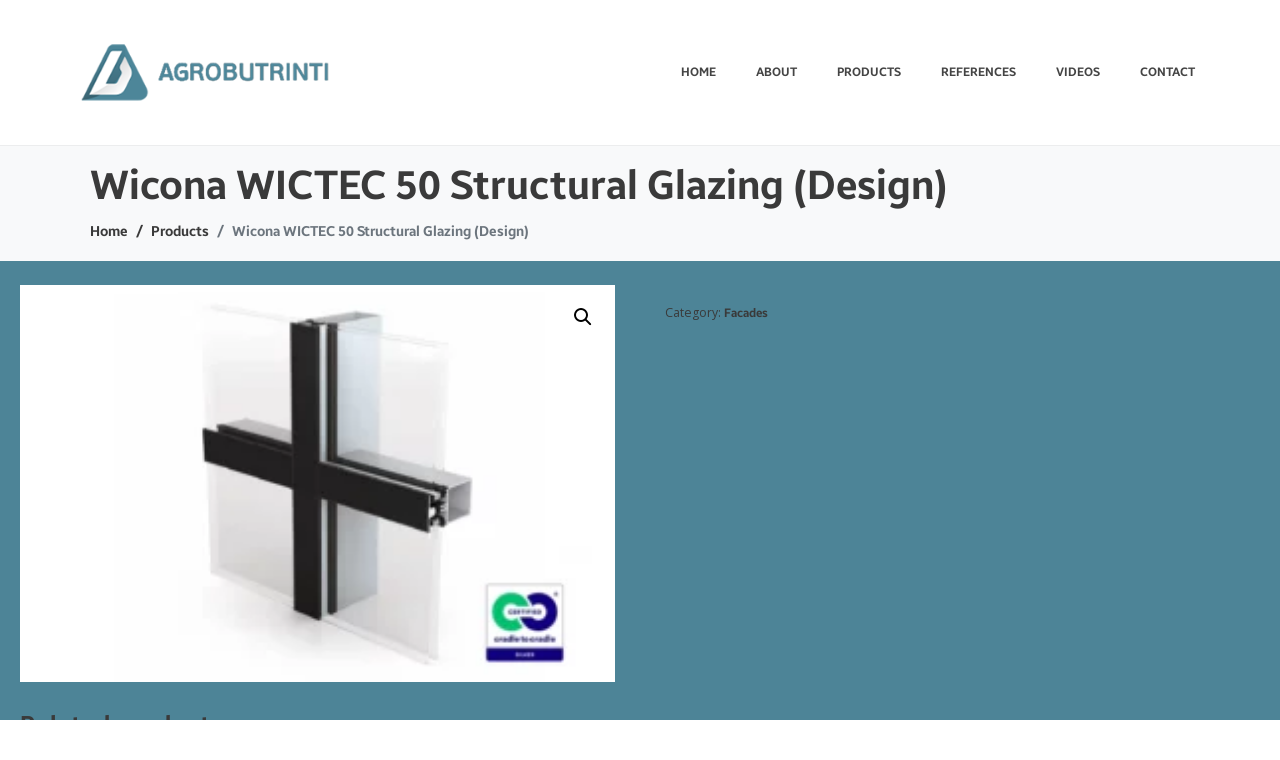

--- FILE ---
content_type: text/html; charset=UTF-8
request_url: https://agrobutrinti.com/product/wicona-wictec-50-structural-glazing-design/
body_size: 15835
content:
<!DOCTYPE html><html lang="en"><head >	<meta charset="UTF-8" />
	<meta name="viewport" content="width=device-width, initial-scale=1" />
	<title>Wicona WICTEC 50 Structural Glazing (Design) &#8211; AGROBUTRINTI</title>
<meta name='robots' content='max-image-preview:large' />
<script>window._wca = window._wca || [];</script>
<link rel='dns-prefetch' href='//stats.wp.com' />
<link rel="alternate" type="application/rss+xml" title="AGROBUTRINTI &raquo; Feed" href="https://agrobutrinti.com/feed/" />
<link rel="alternate" type="application/rss+xml" title="AGROBUTRINTI &raquo; Comments Feed" href="https://agrobutrinti.com/comments/feed/" />
<link rel="alternate" type="application/rss+xml" title="AGROBUTRINTI &raquo; Wicona WICTEC 50 Structural Glazing (Design) Comments Feed" href="https://agrobutrinti.com/product/wicona-wictec-50-structural-glazing-design/feed/" />
<script type="text/javascript">
window._wpemojiSettings = {"baseUrl":"https:\/\/s.w.org\/images\/core\/emoji\/14.0.0\/72x72\/","ext":".png","svgUrl":"https:\/\/s.w.org\/images\/core\/emoji\/14.0.0\/svg\/","svgExt":".svg","source":{"concatemoji":"https:\/\/agrobutrinti.com\/wp-includes\/js\/wp-emoji-release.min.js?ver=6.1.9"}};
/*! This file is auto-generated */
!function(e,a,t){var n,r,o,i=a.createElement("canvas"),p=i.getContext&&i.getContext("2d");function s(e,t){var a=String.fromCharCode,e=(p.clearRect(0,0,i.width,i.height),p.fillText(a.apply(this,e),0,0),i.toDataURL());return p.clearRect(0,0,i.width,i.height),p.fillText(a.apply(this,t),0,0),e===i.toDataURL()}function c(e){var t=a.createElement("script");t.src=e,t.defer=t.type="text/javascript",a.getElementsByTagName("head")[0].appendChild(t)}for(o=Array("flag","emoji"),t.supports={everything:!0,everythingExceptFlag:!0},r=0;r<o.length;r++)t.supports[o[r]]=function(e){if(p&&p.fillText)switch(p.textBaseline="top",p.font="600 32px Arial",e){case"flag":return s([127987,65039,8205,9895,65039],[127987,65039,8203,9895,65039])?!1:!s([55356,56826,55356,56819],[55356,56826,8203,55356,56819])&&!s([55356,57332,56128,56423,56128,56418,56128,56421,56128,56430,56128,56423,56128,56447],[55356,57332,8203,56128,56423,8203,56128,56418,8203,56128,56421,8203,56128,56430,8203,56128,56423,8203,56128,56447]);case"emoji":return!s([129777,127995,8205,129778,127999],[129777,127995,8203,129778,127999])}return!1}(o[r]),t.supports.everything=t.supports.everything&&t.supports[o[r]],"flag"!==o[r]&&(t.supports.everythingExceptFlag=t.supports.everythingExceptFlag&&t.supports[o[r]]);t.supports.everythingExceptFlag=t.supports.everythingExceptFlag&&!t.supports.flag,t.DOMReady=!1,t.readyCallback=function(){t.DOMReady=!0},t.supports.everything||(n=function(){t.readyCallback()},a.addEventListener?(a.addEventListener("DOMContentLoaded",n,!1),e.addEventListener("load",n,!1)):(e.attachEvent("onload",n),a.attachEvent("onreadystatechange",function(){"complete"===a.readyState&&t.readyCallback()})),(e=t.source||{}).concatemoji?c(e.concatemoji):e.wpemoji&&e.twemoji&&(c(e.twemoji),c(e.wpemoji)))}(window,document,window._wpemojiSettings);
</script>
<style type="text/css">
img.wp-smiley,
img.emoji {
	display: inline !important;
	border: none !important;
	box-shadow: none !important;
	height: 1em !important;
	width: 1em !important;
	margin: 0 0.07em !important;
	vertical-align: -0.1em !important;
	background: none !important;
	padding: 0 !important;
}
</style>
	<style id='cf-frontend-style-inline-css' type='text/css'>
@font-face {
	font-family: 'Samsung Sharp Sans';
	font-weight: 100;
	font-display: auto;
	src: url('https://agrobutrinti.com/wp-content/uploads/2023/03/samsungsharpsans.otf') format('OpenType');
}
@font-face {
	font-family: 'Samsung Sharp Sans';
	font-weight: 100;
	font-display: auto;
	src: url('https://agrobutrinti.com/wp-content/uploads/2023/03/samsungsharpsans-bold.otf') format('OpenType');
}
@font-face {
	font-family: 'Samsung Sharp Sans';
	font-weight: 100;
	font-display: auto;
	src: url('https://agrobutrinti.com/wp-content/uploads/2023/03/samsungsharpsans-medium.otf') format('OpenType');
}
</style>
<link rel='stylesheet' id='jupiterx_icons-css' href='https://agrobutrinti.com/wp-content/themes/jupiterx/lib/assets/dist/css/icons-admin.css?ver=3.0.0' type='text/css' media='all' />
<link rel='stylesheet' id='dashicons-css' href='https://agrobutrinti.com/wp-includes/css/dashicons.min.css?ver=6.1.9' type='text/css' media='all' />
<link rel='stylesheet' id='menu-icons-extra-css' href='https://agrobutrinti.com/wp-content/plugins/menu-icons/css/extra.min.css?ver=0.13.15' type='text/css' media='all' />
<link rel='stylesheet' id='wp-block-library-css' href='https://agrobutrinti.com/wp-includes/css/dist/block-library/style.min.css?ver=6.1.9' type='text/css' media='all' />
<style id='wp-block-library-inline-css' type='text/css'>
.has-text-align-justify{text-align:justify;}
</style>
<style id='wp-block-library-theme-inline-css' type='text/css'>
.wp-block-audio figcaption{color:#555;font-size:13px;text-align:center}.is-dark-theme .wp-block-audio figcaption{color:hsla(0,0%,100%,.65)}.wp-block-audio{margin:0 0 1em}.wp-block-code{border:1px solid #ccc;border-radius:4px;font-family:Menlo,Consolas,monaco,monospace;padding:.8em 1em}.wp-block-embed figcaption{color:#555;font-size:13px;text-align:center}.is-dark-theme .wp-block-embed figcaption{color:hsla(0,0%,100%,.65)}.wp-block-embed{margin:0 0 1em}.blocks-gallery-caption{color:#555;font-size:13px;text-align:center}.is-dark-theme .blocks-gallery-caption{color:hsla(0,0%,100%,.65)}.wp-block-image figcaption{color:#555;font-size:13px;text-align:center}.is-dark-theme .wp-block-image figcaption{color:hsla(0,0%,100%,.65)}.wp-block-image{margin:0 0 1em}.wp-block-pullquote{border-top:4px solid;border-bottom:4px solid;margin-bottom:1.75em;color:currentColor}.wp-block-pullquote__citation,.wp-block-pullquote cite,.wp-block-pullquote footer{color:currentColor;text-transform:uppercase;font-size:.8125em;font-style:normal}.wp-block-quote{border-left:.25em solid;margin:0 0 1.75em;padding-left:1em}.wp-block-quote cite,.wp-block-quote footer{color:currentColor;font-size:.8125em;position:relative;font-style:normal}.wp-block-quote.has-text-align-right{border-left:none;border-right:.25em solid;padding-left:0;padding-right:1em}.wp-block-quote.has-text-align-center{border:none;padding-left:0}.wp-block-quote.is-large,.wp-block-quote.is-style-large,.wp-block-quote.is-style-plain{border:none}.wp-block-search .wp-block-search__label{font-weight:700}.wp-block-search__button{border:1px solid #ccc;padding:.375em .625em}:where(.wp-block-group.has-background){padding:1.25em 2.375em}.wp-block-separator.has-css-opacity{opacity:.4}.wp-block-separator{border:none;border-bottom:2px solid;margin-left:auto;margin-right:auto}.wp-block-separator.has-alpha-channel-opacity{opacity:1}.wp-block-separator:not(.is-style-wide):not(.is-style-dots){width:100px}.wp-block-separator.has-background:not(.is-style-dots){border-bottom:none;height:1px}.wp-block-separator.has-background:not(.is-style-wide):not(.is-style-dots){height:2px}.wp-block-table{margin:"0 0 1em 0"}.wp-block-table thead{border-bottom:3px solid}.wp-block-table tfoot{border-top:3px solid}.wp-block-table td,.wp-block-table th{word-break:normal}.wp-block-table figcaption{color:#555;font-size:13px;text-align:center}.is-dark-theme .wp-block-table figcaption{color:hsla(0,0%,100%,.65)}.wp-block-video figcaption{color:#555;font-size:13px;text-align:center}.is-dark-theme .wp-block-video figcaption{color:hsla(0,0%,100%,.65)}.wp-block-video{margin:0 0 1em}.wp-block-template-part.has-background{padding:1.25em 2.375em;margin-top:0;margin-bottom:0}
</style>
<link rel='stylesheet' id='mediaelement-css' href='https://agrobutrinti.com/wp-includes/js/mediaelement/mediaelementplayer-legacy.min.css?ver=4.2.17' type='text/css' media='all' />
<link rel='stylesheet' id='wp-mediaelement-css' href='https://agrobutrinti.com/wp-includes/js/mediaelement/wp-mediaelement.min.css?ver=6.1.9' type='text/css' media='all' />
<link rel='stylesheet' id='wc-blocks-vendors-style-css' href='https://agrobutrinti.com/wp-content/plugins/woocommerce/packages/woocommerce-blocks/build/wc-blocks-vendors-style.css?ver=9.6.5' type='text/css' media='all' />
<link rel='stylesheet' id='wc-blocks-style-css' href='https://agrobutrinti.com/wp-content/plugins/woocommerce/packages/woocommerce-blocks/build/wc-blocks-style.css?ver=9.6.5' type='text/css' media='all' />
<link rel='stylesheet' id='classic-theme-styles-css' href='https://agrobutrinti.com/wp-includes/css/classic-themes.min.css?ver=1' type='text/css' media='all' />
<style id='global-styles-inline-css' type='text/css'>
body{--wp--preset--color--black: #000000;--wp--preset--color--cyan-bluish-gray: #abb8c3;--wp--preset--color--white: #ffffff;--wp--preset--color--pale-pink: #f78da7;--wp--preset--color--vivid-red: #cf2e2e;--wp--preset--color--luminous-vivid-orange: #ff6900;--wp--preset--color--luminous-vivid-amber: #fcb900;--wp--preset--color--light-green-cyan: #7bdcb5;--wp--preset--color--vivid-green-cyan: #00d084;--wp--preset--color--pale-cyan-blue: #8ed1fc;--wp--preset--color--vivid-cyan-blue: #0693e3;--wp--preset--color--vivid-purple: #9b51e0;--wp--preset--gradient--vivid-cyan-blue-to-vivid-purple: linear-gradient(135deg,rgba(6,147,227,1) 0%,rgb(155,81,224) 100%);--wp--preset--gradient--light-green-cyan-to-vivid-green-cyan: linear-gradient(135deg,rgb(122,220,180) 0%,rgb(0,208,130) 100%);--wp--preset--gradient--luminous-vivid-amber-to-luminous-vivid-orange: linear-gradient(135deg,rgba(252,185,0,1) 0%,rgba(255,105,0,1) 100%);--wp--preset--gradient--luminous-vivid-orange-to-vivid-red: linear-gradient(135deg,rgba(255,105,0,1) 0%,rgb(207,46,46) 100%);--wp--preset--gradient--very-light-gray-to-cyan-bluish-gray: linear-gradient(135deg,rgb(238,238,238) 0%,rgb(169,184,195) 100%);--wp--preset--gradient--cool-to-warm-spectrum: linear-gradient(135deg,rgb(74,234,220) 0%,rgb(151,120,209) 20%,rgb(207,42,186) 40%,rgb(238,44,130) 60%,rgb(251,105,98) 80%,rgb(254,248,76) 100%);--wp--preset--gradient--blush-light-purple: linear-gradient(135deg,rgb(255,206,236) 0%,rgb(152,150,240) 100%);--wp--preset--gradient--blush-bordeaux: linear-gradient(135deg,rgb(254,205,165) 0%,rgb(254,45,45) 50%,rgb(107,0,62) 100%);--wp--preset--gradient--luminous-dusk: linear-gradient(135deg,rgb(255,203,112) 0%,rgb(199,81,192) 50%,rgb(65,88,208) 100%);--wp--preset--gradient--pale-ocean: linear-gradient(135deg,rgb(255,245,203) 0%,rgb(182,227,212) 50%,rgb(51,167,181) 100%);--wp--preset--gradient--electric-grass: linear-gradient(135deg,rgb(202,248,128) 0%,rgb(113,206,126) 100%);--wp--preset--gradient--midnight: linear-gradient(135deg,rgb(2,3,129) 0%,rgb(40,116,252) 100%);--wp--preset--duotone--dark-grayscale: url('#wp-duotone-dark-grayscale');--wp--preset--duotone--grayscale: url('#wp-duotone-grayscale');--wp--preset--duotone--purple-yellow: url('#wp-duotone-purple-yellow');--wp--preset--duotone--blue-red: url('#wp-duotone-blue-red');--wp--preset--duotone--midnight: url('#wp-duotone-midnight');--wp--preset--duotone--magenta-yellow: url('#wp-duotone-magenta-yellow');--wp--preset--duotone--purple-green: url('#wp-duotone-purple-green');--wp--preset--duotone--blue-orange: url('#wp-duotone-blue-orange');--wp--preset--font-size--small: 13px;--wp--preset--font-size--medium: 20px;--wp--preset--font-size--large: 36px;--wp--preset--font-size--x-large: 42px;--wp--preset--spacing--20: 0.44rem;--wp--preset--spacing--30: 0.67rem;--wp--preset--spacing--40: 1rem;--wp--preset--spacing--50: 1.5rem;--wp--preset--spacing--60: 2.25rem;--wp--preset--spacing--70: 3.38rem;--wp--preset--spacing--80: 5.06rem;}:where(.is-layout-flex){gap: 0.5em;}body .is-layout-flow > .alignleft{float: left;margin-inline-start: 0;margin-inline-end: 2em;}body .is-layout-flow > .alignright{float: right;margin-inline-start: 2em;margin-inline-end: 0;}body .is-layout-flow > .aligncenter{margin-left: auto !important;margin-right: auto !important;}body .is-layout-constrained > .alignleft{float: left;margin-inline-start: 0;margin-inline-end: 2em;}body .is-layout-constrained > .alignright{float: right;margin-inline-start: 2em;margin-inline-end: 0;}body .is-layout-constrained > .aligncenter{margin-left: auto !important;margin-right: auto !important;}body .is-layout-constrained > :where(:not(.alignleft):not(.alignright):not(.alignfull)){max-width: var(--wp--style--global--content-size);margin-left: auto !important;margin-right: auto !important;}body .is-layout-constrained > .alignwide{max-width: var(--wp--style--global--wide-size);}body .is-layout-flex{display: flex;}body .is-layout-flex{flex-wrap: wrap;align-items: center;}body .is-layout-flex > *{margin: 0;}:where(.wp-block-columns.is-layout-flex){gap: 2em;}.has-black-color{color: var(--wp--preset--color--black) !important;}.has-cyan-bluish-gray-color{color: var(--wp--preset--color--cyan-bluish-gray) !important;}.has-white-color{color: var(--wp--preset--color--white) !important;}.has-pale-pink-color{color: var(--wp--preset--color--pale-pink) !important;}.has-vivid-red-color{color: var(--wp--preset--color--vivid-red) !important;}.has-luminous-vivid-orange-color{color: var(--wp--preset--color--luminous-vivid-orange) !important;}.has-luminous-vivid-amber-color{color: var(--wp--preset--color--luminous-vivid-amber) !important;}.has-light-green-cyan-color{color: var(--wp--preset--color--light-green-cyan) !important;}.has-vivid-green-cyan-color{color: var(--wp--preset--color--vivid-green-cyan) !important;}.has-pale-cyan-blue-color{color: var(--wp--preset--color--pale-cyan-blue) !important;}.has-vivid-cyan-blue-color{color: var(--wp--preset--color--vivid-cyan-blue) !important;}.has-vivid-purple-color{color: var(--wp--preset--color--vivid-purple) !important;}.has-black-background-color{background-color: var(--wp--preset--color--black) !important;}.has-cyan-bluish-gray-background-color{background-color: var(--wp--preset--color--cyan-bluish-gray) !important;}.has-white-background-color{background-color: var(--wp--preset--color--white) !important;}.has-pale-pink-background-color{background-color: var(--wp--preset--color--pale-pink) !important;}.has-vivid-red-background-color{background-color: var(--wp--preset--color--vivid-red) !important;}.has-luminous-vivid-orange-background-color{background-color: var(--wp--preset--color--luminous-vivid-orange) !important;}.has-luminous-vivid-amber-background-color{background-color: var(--wp--preset--color--luminous-vivid-amber) !important;}.has-light-green-cyan-background-color{background-color: var(--wp--preset--color--light-green-cyan) !important;}.has-vivid-green-cyan-background-color{background-color: var(--wp--preset--color--vivid-green-cyan) !important;}.has-pale-cyan-blue-background-color{background-color: var(--wp--preset--color--pale-cyan-blue) !important;}.has-vivid-cyan-blue-background-color{background-color: var(--wp--preset--color--vivid-cyan-blue) !important;}.has-vivid-purple-background-color{background-color: var(--wp--preset--color--vivid-purple) !important;}.has-black-border-color{border-color: var(--wp--preset--color--black) !important;}.has-cyan-bluish-gray-border-color{border-color: var(--wp--preset--color--cyan-bluish-gray) !important;}.has-white-border-color{border-color: var(--wp--preset--color--white) !important;}.has-pale-pink-border-color{border-color: var(--wp--preset--color--pale-pink) !important;}.has-vivid-red-border-color{border-color: var(--wp--preset--color--vivid-red) !important;}.has-luminous-vivid-orange-border-color{border-color: var(--wp--preset--color--luminous-vivid-orange) !important;}.has-luminous-vivid-amber-border-color{border-color: var(--wp--preset--color--luminous-vivid-amber) !important;}.has-light-green-cyan-border-color{border-color: var(--wp--preset--color--light-green-cyan) !important;}.has-vivid-green-cyan-border-color{border-color: var(--wp--preset--color--vivid-green-cyan) !important;}.has-pale-cyan-blue-border-color{border-color: var(--wp--preset--color--pale-cyan-blue) !important;}.has-vivid-cyan-blue-border-color{border-color: var(--wp--preset--color--vivid-cyan-blue) !important;}.has-vivid-purple-border-color{border-color: var(--wp--preset--color--vivid-purple) !important;}.has-vivid-cyan-blue-to-vivid-purple-gradient-background{background: var(--wp--preset--gradient--vivid-cyan-blue-to-vivid-purple) !important;}.has-light-green-cyan-to-vivid-green-cyan-gradient-background{background: var(--wp--preset--gradient--light-green-cyan-to-vivid-green-cyan) !important;}.has-luminous-vivid-amber-to-luminous-vivid-orange-gradient-background{background: var(--wp--preset--gradient--luminous-vivid-amber-to-luminous-vivid-orange) !important;}.has-luminous-vivid-orange-to-vivid-red-gradient-background{background: var(--wp--preset--gradient--luminous-vivid-orange-to-vivid-red) !important;}.has-very-light-gray-to-cyan-bluish-gray-gradient-background{background: var(--wp--preset--gradient--very-light-gray-to-cyan-bluish-gray) !important;}.has-cool-to-warm-spectrum-gradient-background{background: var(--wp--preset--gradient--cool-to-warm-spectrum) !important;}.has-blush-light-purple-gradient-background{background: var(--wp--preset--gradient--blush-light-purple) !important;}.has-blush-bordeaux-gradient-background{background: var(--wp--preset--gradient--blush-bordeaux) !important;}.has-luminous-dusk-gradient-background{background: var(--wp--preset--gradient--luminous-dusk) !important;}.has-pale-ocean-gradient-background{background: var(--wp--preset--gradient--pale-ocean) !important;}.has-electric-grass-gradient-background{background: var(--wp--preset--gradient--electric-grass) !important;}.has-midnight-gradient-background{background: var(--wp--preset--gradient--midnight) !important;}.has-small-font-size{font-size: var(--wp--preset--font-size--small) !important;}.has-medium-font-size{font-size: var(--wp--preset--font-size--medium) !important;}.has-large-font-size{font-size: var(--wp--preset--font-size--large) !important;}.has-x-large-font-size{font-size: var(--wp--preset--font-size--x-large) !important;}
.wp-block-navigation a:where(:not(.wp-element-button)){color: inherit;}
:where(.wp-block-columns.is-layout-flex){gap: 2em;}
.wp-block-pullquote{font-size: 1.5em;line-height: 1.6;}
</style>
<link rel='stylesheet' id='cf7-styler-css' href='https://agrobutrinti.com/wp-content/plugins/cf7-styler/public/css/cf7-customizer-public.css?ver=1.0.01769085753' type='text/css' media='all' />
<style id='cf7-styler-inline-css' type='text/css'>

#cf7cstmzr-form.cf7cstmzr-form-1644 .wpcf7-form {
	color: #3a3a3a!important;
	font-size: 16px!important;
	font-family: Arial, Helvetica, sans-serif!important;
	border-top: none!important;
	border-right: none!important;
	border-bottom: none!important;
	border-left: none!important;
    -webkit-box-shadow: 0px 0px 0px 0px rgba(0,0,0,0);
    -moz-box-shadow: 0px 0px 0px 0px rgba(0,0,0,0);
    box-shadow: 0px 0px 0px 0px rgba(0,0,0,0);
}
#cf7cstmzr-form.cf7cstmzr-form-1644 .wpcf7-form * {
	font-family: Arial, Helvetica, sans-serif!important;}
#cf7cstmzr-form.cf7cstmzr-form-1644 .wpcf7-form:before {
	display: none;
	content: ' ';
	position: absolute!important;
	top: 0!important;
	bottom: 0!important;
	left: 0!important;
	right: 0!important;
	background-image: none!important;
	opacity: 0!important;}


#cf7cstmzr-form.cf7cstmzr-form-1644 .wpcf7-form > *{
	position: static!important;}

/* Style Form Checkboxes Width */

#cf7cstmzr-form.cf7cstmzr-form-1644 .wpcf7-form .wpcf7-checkbox > span{}

/* Style Form Radiobuttons Width */

#cf7cstmzr-form.cf7cstmzr-form-1644 .wpcf7-form .wpcf7-radio > span{
    }

/* Style Form Checkboxes Labels */
#cf7cstmzr-form.cf7cstmzr-form-1644 .wpcf7-form .wpcf7-checkbox label,
#cf7cstmzr-form.cf7cstmzr-form-1644 .wpcf7-form .wpcf7-checkbox .wpcf7-list-item-label,
#cf7cstmzr-form.cf7cstmzr-form-1644 .wpcf7-form .wpcf7-radio label,
#cf7cstmzr-form.cf7cstmzr-form-1644 .wpcf7-form .wpcf7-radio .wpcf7-list-item-label{
}

/* Style Form Labels */
#cf7cstmzr-form.cf7cstmzr-form-1644 .wpcf7-form label{
    
	color: #3a3a3a!important;
	font-weight: 900!important;}
#cf7cstmzr-form.cf7cstmzr-form-1644 .wpcf7-form a{
    }

#cf7cstmzr-form.cf7cstmzr-form-1644 .wpcf7-form a:hover{
    }

#cf7cstmzr-form.cf7cstmzr-form-1644 .wpcf7-form input[type="text"],
#cf7cstmzr-form.cf7cstmzr-form-1644 .wpcf7-form input[type="email"],
#cf7cstmzr-form.cf7cstmzr-form-1644 .wpcf7-form input[type="number"],
#cf7cstmzr-form.cf7cstmzr-form-1644 .wpcf7-form input[type="tel"],
#cf7cstmzr-form.cf7cstmzr-form-1644 .wpcf7-form input[type="url"],
#cf7cstmzr-form.cf7cstmzr-form-1644 .wpcf7-form input[type="password"],
#cf7cstmzr-form.cf7cstmzr-form-1644 .wpcf7-form input[type="date"],
#cf7cstmzr-form.cf7cstmzr-form-1644 .wpcf7-form input[type="range"],
#cf7cstmzr-form.cf7cstmzr-form-1644 .wpcf7-form select,
#cf7cstmzr-form.cf7cstmzr-form-1644 .wpcf7-form textarea{
    display: block!important;width: 100%!important;box-sizing: border-box!important;font-family: Arial, Helvetica, sans-serif!important;background-color: rgba(255, 255, 255, 1)!important;line-height: 2.2!important;padding-top: 5px!important;padding-right: 10px!important;padding-bottom: 5px!important;padding-left: 10px!important;margin-top: 0px!important;margin-right: 0px!important;margin-bottom: 0px!important;margin-left: 0px!important;border-radius: 0px!important;border-top-style: solid!important;border-top-width: 2px!important;border-top-color: #333333!important;border-right-style: solid!important;border-right-width: 2px!important;border-right-color: #333333!important;border-bottom-style: solid!important;border-bottom-width: 2px!important;border-bottom-color: #333333!important;border-left-style: solid!important;border-left-width: 2px!important;border-left-color: #333333!important;            -webkit-box-shadow: 0px 0px 0px 0px rgba(0,0,0,0);
                        -moz-box-shadow: 0px 0px 0px 0px rgba(0,0,0,0);
                        box-shadow: 0px 0px 0px 0px rgba(0,0,0,0);
            
    outline: none!important;
}

#cf7cstmzr-form.cf7cstmzr-form-1644 .wpcf7-form input[type="text"],
#cf7cstmzr-form.cf7cstmzr-form-1644 .wpcf7-form input[type="email"],
#cf7cstmzr-form.cf7cstmzr-form-1644 .wpcf7-form input[type="number"],
#cf7cstmzr-form.cf7cstmzr-form-1644 .wpcf7-form input[type="tel"],
#cf7cstmzr-form.cf7cstmzr-form-1644 .wpcf7-form input[type="url"],
#cf7cstmzr-form.cf7cstmzr-form-1644 .wpcf7-form input[type="password"],
#cf7cstmzr-form.cf7cstmzr-form-1644 .wpcf7-form input[type="date"],
#cf7cstmzr-form.cf7cstmzr-form-1644 .wpcf7-form select{
    
	height: auto!important;
	overflow: auto!important;
	vertical-align: top!important;}

#cf7cstmzr-form.cf7cstmzr-form-1644 .wpcf7-form input[type="reset"],
#cf7cstmzr-form.cf7cstmzr-form-1644 .wpcf7-form input[type="button"],
#cf7cstmzr-form.cf7cstmzr-form-1644 .wpcf7-form input[type="submit"],
#cf7cstmzr-form.cf7cstmzr-form-1644 .wpcf7-form button{
    position: relative!important;
    color: #898989!important;background-color: ededed!important;line-height: 2!important;padding-top: 7px!important;padding-bottom: 7px!important;font-family: Arial, Helvetica, sans-serif!important;display: block!important;width: 100%!important;border-style: solid;border-width: 2px!important;border-color: #3a3a3a!important;border-radius: 2px!important;            -webkit-box-shadow: inset 0px 0px 5px -5px rgba(0,0,0,0);
                        -moz-box-shadow: inset 0px 0px 5px -5px rgba(0,0,0,0);
                        box-shadow: inset 0px 0px 5px -5px rgba(0,0,0,0);
            }

#cf7cstmzr-form.cf7cstmzr-form-1644 .wpcf7-form input[type="reset"]:hover,
#cf7cstmzr-form.cf7cstmzr-form-1644 .wpcf7-form input[type="button"]:hover,
#cf7cstmzr-form.cf7cstmzr-form-1644 .wpcf7-form input[type="submit"]:hover,
#cf7cstmzr-form.cf7cstmzr-form-1644 .wpcf7-form button:hover {
    color: #3a3a3a!important;background-color: #dbdbdb!important;border-color: #3a3a3a!important;            -webkit-box-shadow: inset 0px 0px 5px -5px rgba(0,0,0,0);
                        -moz-box-shadow: inset 0px 0px 5px -5px rgba(0,0,0,0);
                        box-shadow: inset 0px 0px 5px -5px rgba(0,0,0,0);
            }

    
        
</style>
<link rel='stylesheet' id='contact-form-7-css' href='https://agrobutrinti.com/wp-content/plugins/contact-form-7/includes/css/styles.css?ver=5.7.4' type='text/css' media='all' />
<link rel='stylesheet' id='uaf_client_css-css' href='https://agrobutrinti.com/wp-content/uploads/useanyfont/uaf.css?ver=1721139539' type='text/css' media='all' />
<link rel='stylesheet' id='photoswipe-css' href='https://agrobutrinti.com/wp-content/plugins/woocommerce/assets/css/photoswipe/photoswipe.min.css?ver=7.5.0' type='text/css' media='all' />
<link rel='stylesheet' id='photoswipe-default-skin-css' href='https://agrobutrinti.com/wp-content/plugins/woocommerce/assets/css/photoswipe/default-skin/default-skin.min.css?ver=7.5.0' type='text/css' media='all' />
<link rel='stylesheet' id='woocommerce-layout-css' href='https://agrobutrinti.com/wp-content/plugins/woocommerce/assets/css/woocommerce-layout.css?ver=7.5.0' type='text/css' media='all' />
<style id='woocommerce-layout-inline-css' type='text/css'>

	.infinite-scroll .woocommerce-pagination {
		display: none;
	}
</style>
<link rel='stylesheet' id='woocommerce-smallscreen-css' href='https://agrobutrinti.com/wp-content/plugins/woocommerce/assets/css/woocommerce-smallscreen.css?ver=7.5.0' type='text/css' media='only screen and (max-width: 768px)' />
<link rel='stylesheet' id='woocommerce-general-css' href='https://agrobutrinti.com/wp-content/plugins/woocommerce/assets/css/woocommerce.css?ver=7.5.0' type='text/css' media='all' />
<style id='woocommerce-inline-inline-css' type='text/css'>
.woocommerce form .form-row .required { visibility: visible; }
</style>
<link rel='stylesheet' id='jupiterx-popups-animation-css' href='https://agrobutrinti.com/wp-content/plugins/jupiterx-core/includes/extensions/raven/assets/lib/animate/animate.min.css?ver=3.0.0' type='text/css' media='all' />
<link rel='stylesheet' id='jupiterx-css' href='https://agrobutrinti.com/wp-content/uploads/jupiterx/compiler/jupiterx/c8d8e30.css?ver=3.0.0' type='text/css' media='all' />
<link rel='stylesheet' id='jupiterx-elements-dynamic-styles-css' href='https://agrobutrinti.com/wp-content/uploads/jupiterx/compiler/jupiterx-elements-dynamic-styles/b03830e.css?ver=3.0.0' type='text/css' media='all' />
<link rel='stylesheet' id='jet-elements-css' href='https://agrobutrinti.com/wp-content/plugins/jet-elements/assets/css/jet-elements.css?ver=2.6.19' type='text/css' media='all' />
<link rel='stylesheet' id='jet-elements-skin-css' href='https://agrobutrinti.com/wp-content/plugins/jet-elements/assets/css/jet-elements-skin.css?ver=2.6.19' type='text/css' media='all' />
<link rel='stylesheet' id='elementor-icons-css' href='https://agrobutrinti.com/wp-content/plugins/elementor/assets/lib/eicons/css/elementor-icons.min.css?ver=5.30.0' type='text/css' media='all' />
<link rel='stylesheet' id='elementor-frontend-css' href='https://agrobutrinti.com/wp-content/plugins/elementor/assets/css/frontend-lite.min.css?ver=3.23.1' type='text/css' media='all' />
<link rel='stylesheet' id='swiper-css' href='https://agrobutrinti.com/wp-content/plugins/elementor/assets/lib/swiper/v8/css/swiper.min.css?ver=8.4.5' type='text/css' media='all' />
<link rel='stylesheet' id='jupiterx-core-raven-frontend-css' href='https://agrobutrinti.com/wp-content/plugins/jupiterx-core/includes/extensions/raven/assets/css/frontend.min.css?ver=6.1.9' type='text/css' media='all' />
<link rel='stylesheet' id='elementor-post-751-css' href='https://agrobutrinti.com/wp-content/uploads/elementor/css/post-751.css?ver=1721139950' type='text/css' media='all' />
<link rel='stylesheet' id='flatpickr-css' href='https://agrobutrinti.com/wp-content/plugins/elementor/assets/lib/flatpickr/flatpickr.min.css?ver=4.1.4' type='text/css' media='all' />
<link rel='stylesheet' id='elementor-global-css' href='https://agrobutrinti.com/wp-content/uploads/elementor/css/global.css?ver=1721139952' type='text/css' media='all' />
<link rel='stylesheet' id='elementor-post-384-css' href='https://agrobutrinti.com/wp-content/uploads/elementor/css/post-384.css?ver=1721142328' type='text/css' media='all' />
<link rel='stylesheet' id='elementor-post-373-css' href='https://agrobutrinti.com/wp-content/uploads/elementor/css/post-373.css?ver=1721139952' type='text/css' media='all' />
<link rel='stylesheet' id='elementor-post-351-css' href='https://agrobutrinti.com/wp-content/uploads/elementor/css/post-351.css?ver=1741161824' type='text/css' media='all' />
<link rel='stylesheet' id='bafg_twentytwenty-css' href='https://agrobutrinti.com/wp-content/plugins/beaf-before-and-after-gallery/assets/css/twentytwenty.css?ver=4.5.14' type='text/css' media='all' />
<link rel='stylesheet' id='bafg-style-css' href='https://agrobutrinti.com/wp-content/plugins/beaf-before-and-after-gallery/assets/css/bafg-style.css?ver=4.5.14' type='text/css' media='all' />
<link rel='stylesheet' id='google-fonts-1-css' href='https://fonts.googleapis.com/css?family=Roboto%3A100%2C100italic%2C200%2C200italic%2C300%2C300italic%2C400%2C400italic%2C500%2C500italic%2C600%2C600italic%2C700%2C700italic%2C800%2C800italic%2C900%2C900italic%7CRoboto+Slab%3A100%2C100italic%2C200%2C200italic%2C300%2C300italic%2C400%2C400italic%2C500%2C500italic%2C600%2C600italic%2C700%2C700italic%2C800%2C800italic%2C900%2C900italic%7COpen+Sans%3A100%2C100italic%2C200%2C200italic%2C300%2C300italic%2C400%2C400italic%2C500%2C500italic%2C600%2C600italic%2C700%2C700italic%2C800%2C800italic%2C900%2C900italic&#038;display=swap&#038;ver=6.1.9' type='text/css' media='all' />
<link rel='stylesheet' id='jetpack_css-css' href='https://agrobutrinti.com/wp-content/plugins/jetpack/css/jetpack.css?ver=11.9.1' type='text/css' media='all' />
<link rel="preconnect" href="https://fonts.gstatic.com/" crossorigin><!--n2css--><script type='text/javascript' src='https://agrobutrinti.com/wp-includes/js/jquery/jquery.min.js?ver=3.6.1' id='jquery-core-js'></script>
<script type='text/javascript' src='https://agrobutrinti.com/wp-includes/js/jquery/jquery-migrate.min.js?ver=3.3.2' id='jquery-migrate-js'></script>
<script defer type='text/javascript' src='https://stats.wp.com/s-202604.js' id='woocommerce-analytics-js'></script>
<script type='text/javascript' src='https://agrobutrinti.com/wp-content/themes/jupiterx/lib/admin/assets/lib/webfont/webfont.min.js?ver=1.6.26' id='jupiterx-webfont-js'></script>
<script type='text/javascript' id='jupiterx-webfont-js-after'>
WebFont.load({
				google: {
					families: ['Open Sans:100,200,300,400,500,600,700,800,900,100italic,200italic,300italic,400italic,500italic,600italic,700italic,800italic,900italic']
				}
			});
</script>
<script type='text/javascript' src='https://agrobutrinti.com/wp-content/themes/jupiterx/lib/assets/dist/js/utils.min.js?ver=3.0.0' id='jupiterx-utils-js'></script>
<script type='text/javascript' src='https://agrobutrinti.com/wp-content/plugins/beaf-before-and-after-gallery/assets/js/jquery.event.move.js?ver=4.5.14' id='eventMove-js'></script>
<script type='text/javascript' src='https://agrobutrinti.com/wp-content/plugins/beaf-before-and-after-gallery/assets/js/jquery.twentytwenty.js?ver=4.5.14' id='bafg_twentytwenty-js'></script>
<link rel="https://api.w.org/" href="https://agrobutrinti.com/wp-json/" /><link rel="alternate" type="application/json" href="https://agrobutrinti.com/wp-json/wp/v2/product/3371" /><link rel="EditURI" type="application/rsd+xml" title="RSD" href="https://agrobutrinti.com/xmlrpc.php?rsd" />
<link rel="wlwmanifest" type="application/wlwmanifest+xml" href="https://agrobutrinti.com/wp-includes/wlwmanifest.xml" />
<meta name="generator" content="WordPress 6.1.9" />
<meta name="generator" content="WooCommerce 7.5.0" />
<link rel="canonical" href="https://agrobutrinti.com/product/wicona-wictec-50-structural-glazing-design/" />
<link rel='shortlink' href='https://agrobutrinti.com/?p=3371' />
<link rel="alternate" type="application/json+oembed" href="https://agrobutrinti.com/wp-json/oembed/1.0/embed?url=https%3A%2F%2Fagrobutrinti.com%2Fproduct%2Fwicona-wictec-50-structural-glazing-design%2F" />
<link rel="alternate" type="text/xml+oembed" href="https://agrobutrinti.com/wp-json/oembed/1.0/embed?url=https%3A%2F%2Fagrobutrinti.com%2Fproduct%2Fwicona-wictec-50-structural-glazing-design%2F&#038;format=xml" />
	<style>img#wpstats{display:none}</style>
		<meta name="pinterest-rich-pin" content="false" />	<noscript><style>.woocommerce-product-gallery{ opacity: 1 !important; }</style></noscript>
	<meta name="generator" content="Elementor 3.23.1; features: e_optimized_css_loading, additional_custom_breakpoints, e_lazyload; settings: css_print_method-external, google_font-enabled, font_display-swap">
			<style>
				.e-con.e-parent:nth-of-type(n+4):not(.e-lazyloaded):not(.e-no-lazyload),
				.e-con.e-parent:nth-of-type(n+4):not(.e-lazyloaded):not(.e-no-lazyload) * {
					background-image: none !important;
				}
				@media screen and (max-height: 1024px) {
					.e-con.e-parent:nth-of-type(n+3):not(.e-lazyloaded):not(.e-no-lazyload),
					.e-con.e-parent:nth-of-type(n+3):not(.e-lazyloaded):not(.e-no-lazyload) * {
						background-image: none !important;
					}
				}
				@media screen and (max-height: 640px) {
					.e-con.e-parent:nth-of-type(n+2):not(.e-lazyloaded):not(.e-no-lazyload),
					.e-con.e-parent:nth-of-type(n+2):not(.e-lazyloaded):not(.e-no-lazyload) * {
						background-image: none !important;
					}
				}
			</style>
			<link rel="icon" href="https://agrobutrinti.com/wp-content/uploads/2023/02/cropped-cropped-favicon-a-32x32.png" sizes="32x32" />
<link rel="icon" href="https://agrobutrinti.com/wp-content/uploads/2023/02/cropped-cropped-favicon-a-192x192.png" sizes="192x192" />
<link rel="apple-touch-icon" href="https://agrobutrinti.com/wp-content/uploads/2023/02/cropped-cropped-favicon-a-180x180.png" />
<meta name="msapplication-TileImage" content="https://agrobutrinti.com/wp-content/uploads/2023/02/cropped-cropped-favicon-a-270x270.png" />
		<style type="text/css" id="wp-custom-css">
			@media screen and (min-width: 768px) {.custom_slider img {max-width: 50% !important; float: left !important; margin-left: 50px !important; height: auto !important; vertical-align: middle; }
}
/*hide woocommerce product sort menu */
.woocommerce-ordering{
    display: none;
}
                                                                                                         font-family: 'Samsung Sharp Sans', sans-serif;

* {font-family:'Samsung Sharp Sans', sans-serif}
                     
.woocommerce div.product .product_title {
    display:none;
}

.jupiterx-product-quick-view-featherlight .featherlight-content {
    width: 40%;
	  height:40%;
    margin: auto;
}

.jupiterx-product-quick-view-modal.featherlight-inner > .woocommerce > .product .jupiterx-product-quick-view-modal-image {
    display: flex;
    align-items: center;
    width: 100%;
	  height: 100%;
}

.jupiterx-product-quick-view-modal.featherlight-inner > .woocommerce > .product .jupiterx-product-quick-view-modal-content {
	  width:0%
		height: 0%;
	  display:none
}



		</style>
		</head><body class="product-template-default single single-product postid-3371 no-js theme-jupiterx woocommerce woocommerce-page woocommerce-no-js jupiterx-woocommerce-notices-style-initialized jupiterx-product-template-5 elementor-default elementor-kit-751 jupiterx-header-sticky jupiterx-header-tablet-behavior-off jupiterx-header-mobile-behavior-off" itemscope="itemscope" itemtype="http://schema.org/WebPage"><svg xmlns="http://www.w3.org/2000/svg" viewBox="0 0 0 0" width="0" height="0" focusable="false" role="none" style="visibility: hidden; position: absolute; left: -9999px; overflow: hidden;" ><defs><filter id="wp-duotone-dark-grayscale"><feColorMatrix color-interpolation-filters="sRGB" type="matrix" values=" .299 .587 .114 0 0 .299 .587 .114 0 0 .299 .587 .114 0 0 .299 .587 .114 0 0 " /><feComponentTransfer color-interpolation-filters="sRGB" ><feFuncR type="table" tableValues="0 0.49803921568627" /><feFuncG type="table" tableValues="0 0.49803921568627" /><feFuncB type="table" tableValues="0 0.49803921568627" /><feFuncA type="table" tableValues="1 1" /></feComponentTransfer><feComposite in2="SourceGraphic" operator="in" /></filter></defs></svg><svg xmlns="http://www.w3.org/2000/svg" viewBox="0 0 0 0" width="0" height="0" focusable="false" role="none" style="visibility: hidden; position: absolute; left: -9999px; overflow: hidden;" ><defs><filter id="wp-duotone-grayscale"><feColorMatrix color-interpolation-filters="sRGB" type="matrix" values=" .299 .587 .114 0 0 .299 .587 .114 0 0 .299 .587 .114 0 0 .299 .587 .114 0 0 " /><feComponentTransfer color-interpolation-filters="sRGB" ><feFuncR type="table" tableValues="0 1" /><feFuncG type="table" tableValues="0 1" /><feFuncB type="table" tableValues="0 1" /><feFuncA type="table" tableValues="1 1" /></feComponentTransfer><feComposite in2="SourceGraphic" operator="in" /></filter></defs></svg><svg xmlns="http://www.w3.org/2000/svg" viewBox="0 0 0 0" width="0" height="0" focusable="false" role="none" style="visibility: hidden; position: absolute; left: -9999px; overflow: hidden;" ><defs><filter id="wp-duotone-purple-yellow"><feColorMatrix color-interpolation-filters="sRGB" type="matrix" values=" .299 .587 .114 0 0 .299 .587 .114 0 0 .299 .587 .114 0 0 .299 .587 .114 0 0 " /><feComponentTransfer color-interpolation-filters="sRGB" ><feFuncR type="table" tableValues="0.54901960784314 0.98823529411765" /><feFuncG type="table" tableValues="0 1" /><feFuncB type="table" tableValues="0.71764705882353 0.25490196078431" /><feFuncA type="table" tableValues="1 1" /></feComponentTransfer><feComposite in2="SourceGraphic" operator="in" /></filter></defs></svg><svg xmlns="http://www.w3.org/2000/svg" viewBox="0 0 0 0" width="0" height="0" focusable="false" role="none" style="visibility: hidden; position: absolute; left: -9999px; overflow: hidden;" ><defs><filter id="wp-duotone-blue-red"><feColorMatrix color-interpolation-filters="sRGB" type="matrix" values=" .299 .587 .114 0 0 .299 .587 .114 0 0 .299 .587 .114 0 0 .299 .587 .114 0 0 " /><feComponentTransfer color-interpolation-filters="sRGB" ><feFuncR type="table" tableValues="0 1" /><feFuncG type="table" tableValues="0 0.27843137254902" /><feFuncB type="table" tableValues="0.5921568627451 0.27843137254902" /><feFuncA type="table" tableValues="1 1" /></feComponentTransfer><feComposite in2="SourceGraphic" operator="in" /></filter></defs></svg><svg xmlns="http://www.w3.org/2000/svg" viewBox="0 0 0 0" width="0" height="0" focusable="false" role="none" style="visibility: hidden; position: absolute; left: -9999px; overflow: hidden;" ><defs><filter id="wp-duotone-midnight"><feColorMatrix color-interpolation-filters="sRGB" type="matrix" values=" .299 .587 .114 0 0 .299 .587 .114 0 0 .299 .587 .114 0 0 .299 .587 .114 0 0 " /><feComponentTransfer color-interpolation-filters="sRGB" ><feFuncR type="table" tableValues="0 0" /><feFuncG type="table" tableValues="0 0.64705882352941" /><feFuncB type="table" tableValues="0 1" /><feFuncA type="table" tableValues="1 1" /></feComponentTransfer><feComposite in2="SourceGraphic" operator="in" /></filter></defs></svg><svg xmlns="http://www.w3.org/2000/svg" viewBox="0 0 0 0" width="0" height="0" focusable="false" role="none" style="visibility: hidden; position: absolute; left: -9999px; overflow: hidden;" ><defs><filter id="wp-duotone-magenta-yellow"><feColorMatrix color-interpolation-filters="sRGB" type="matrix" values=" .299 .587 .114 0 0 .299 .587 .114 0 0 .299 .587 .114 0 0 .299 .587 .114 0 0 " /><feComponentTransfer color-interpolation-filters="sRGB" ><feFuncR type="table" tableValues="0.78039215686275 1" /><feFuncG type="table" tableValues="0 0.94901960784314" /><feFuncB type="table" tableValues="0.35294117647059 0.47058823529412" /><feFuncA type="table" tableValues="1 1" /></feComponentTransfer><feComposite in2="SourceGraphic" operator="in" /></filter></defs></svg><svg xmlns="http://www.w3.org/2000/svg" viewBox="0 0 0 0" width="0" height="0" focusable="false" role="none" style="visibility: hidden; position: absolute; left: -9999px; overflow: hidden;" ><defs><filter id="wp-duotone-purple-green"><feColorMatrix color-interpolation-filters="sRGB" type="matrix" values=" .299 .587 .114 0 0 .299 .587 .114 0 0 .299 .587 .114 0 0 .299 .587 .114 0 0 " /><feComponentTransfer color-interpolation-filters="sRGB" ><feFuncR type="table" tableValues="0.65098039215686 0.40392156862745" /><feFuncG type="table" tableValues="0 1" /><feFuncB type="table" tableValues="0.44705882352941 0.4" /><feFuncA type="table" tableValues="1 1" /></feComponentTransfer><feComposite in2="SourceGraphic" operator="in" /></filter></defs></svg><svg xmlns="http://www.w3.org/2000/svg" viewBox="0 0 0 0" width="0" height="0" focusable="false" role="none" style="visibility: hidden; position: absolute; left: -9999px; overflow: hidden;" ><defs><filter id="wp-duotone-blue-orange"><feColorMatrix color-interpolation-filters="sRGB" type="matrix" values=" .299 .587 .114 0 0 .299 .587 .114 0 0 .299 .587 .114 0 0 .299 .587 .114 0 0 " /><feComponentTransfer color-interpolation-filters="sRGB" ><feFuncR type="table" tableValues="0.098039215686275 1" /><feFuncG type="table" tableValues="0 0.66274509803922" /><feFuncB type="table" tableValues="0.84705882352941 0.41960784313725" /><feFuncA type="table" tableValues="1 1" /></feComponentTransfer><feComposite in2="SourceGraphic" operator="in" /></filter></defs></svg><a class="jupiterx-a11y jupiterx-a11y-skip-navigation-link" href="#jupiterx-main">Skip to content</a><div class="jupiterx-site"><header class="jupiterx-header jupiterx-header-custom jupiterx-header-sticky-custom" data-jupiterx-settings="{&quot;breakpoint&quot;:&quot;767.98&quot;,&quot;template&quot;:&quot;384&quot;,&quot;stickyTemplate&quot;:&quot;373&quot;,&quot;behavior&quot;:&quot;sticky&quot;,&quot;offset&quot;:&quot;100&quot;}" role="banner" itemscope="itemscope" itemtype="http://schema.org/WPHeader">		<div data-elementor-type="header" data-elementor-id="384" class="elementor elementor-384">
						<section class="elementor-section elementor-top-section elementor-element elementor-element-c415753 elementor-section-height-min-height elementor-section-boxed elementor-section-height-default elementor-section-items-middle" data-id="c415753" data-element_type="section" data-settings="{&quot;jet_parallax_layout_list&quot;:[{&quot;_id&quot;:&quot;9a9d3fe&quot;,&quot;jet_parallax_layout_speed&quot;:{&quot;unit&quot;:&quot;%&quot;,&quot;size&quot;:50,&quot;sizes&quot;:[]},&quot;jet_parallax_layout_image&quot;:{&quot;url&quot;:&quot;&quot;,&quot;id&quot;:&quot;&quot;,&quot;size&quot;:&quot;&quot;},&quot;jet_parallax_layout_image_tablet&quot;:{&quot;url&quot;:&quot;&quot;,&quot;id&quot;:&quot;&quot;,&quot;size&quot;:&quot;&quot;},&quot;jet_parallax_layout_image_mobile&quot;:{&quot;url&quot;:&quot;&quot;,&quot;id&quot;:&quot;&quot;,&quot;size&quot;:&quot;&quot;},&quot;jet_parallax_layout_type&quot;:&quot;scroll&quot;,&quot;jet_parallax_layout_direction&quot;:null,&quot;jet_parallax_layout_fx_direction&quot;:null,&quot;jet_parallax_layout_z_index&quot;:&quot;&quot;,&quot;jet_parallax_layout_bg_x&quot;:50,&quot;jet_parallax_layout_bg_x_tablet&quot;:&quot;&quot;,&quot;jet_parallax_layout_bg_x_mobile&quot;:&quot;&quot;,&quot;jet_parallax_layout_bg_y&quot;:50,&quot;jet_parallax_layout_bg_y_tablet&quot;:&quot;&quot;,&quot;jet_parallax_layout_bg_y_mobile&quot;:&quot;&quot;,&quot;jet_parallax_layout_bg_size&quot;:&quot;auto&quot;,&quot;jet_parallax_layout_bg_size_tablet&quot;:&quot;&quot;,&quot;jet_parallax_layout_bg_size_mobile&quot;:&quot;&quot;,&quot;jet_parallax_layout_animation_prop&quot;:&quot;transform&quot;,&quot;jet_parallax_layout_on&quot;:[&quot;desktop&quot;,&quot;tablet&quot;]}],&quot;background_background&quot;:&quot;classic&quot;}">
						<div class="elementor-container elementor-column-gap-default">
					<div class="elementor-column elementor-col-100 elementor-top-column elementor-element elementor-element-abf78c7 raven-column-flex-horizontal" data-id="abf78c7" data-element_type="column" data-settings="{&quot;background_background&quot;:&quot;classic&quot;}">
			<div class="elementor-widget-wrap elementor-element-populated">
						<div class="elementor-element elementor-element-a473939 elementor-widget elementor-widget-raven-site-logo" data-id="a473939" data-element_type="widget" data-widget_type="raven-site-logo.default">
				<div class="elementor-widget-container">
					<div class="raven-widget-wrapper">
			<div class="raven-site-logo raven-site-logo-customizer">
									<a class="raven-site-logo-link" href="https://agrobutrinti.com">
								<picture><img src="https://agrobutrinti.com/wp-content/uploads/2023/03/logocc.png" alt="AGROBUTRINTI" data-no-lazy="1" /></picture>									</a>
							</div>
		</div>
				</div>
				</div>
				<div class="elementor-element elementor-element-7202c4f elementor-widget elementor-widget-raven-flex-spacer" data-id="7202c4f" data-element_type="widget" data-widget_type="raven-flex-spacer.default">
				<div class="elementor-widget-container">
						<div class="raven-spacer">&nbsp;</div>
				</div>
				</div>
				<div class="elementor-element elementor-element-4304372 raven-breakpoint-tablet raven-nav-menu-align-center raven-nav-menu-stretch raven-mobile-nav-menu-align-left elementor-widget elementor-widget-raven-nav-menu" data-id="4304372" data-element_type="widget" data-settings="{&quot;submenu_icon&quot;:&quot;&lt;svg 0=\&quot;fas fa-chevron-down\&quot; class=\&quot;e-font-icon-svg e-fas-chevron-down\&quot;&gt;\n\t\t\t\t\t&lt;use xlink:href=\&quot;#fas-chevron-down\&quot;&gt;\n\t\t\t\t\t\t&lt;symbol id=\&quot;fas-chevron-down\&quot; viewBox=\&quot;0 0 448 512\&quot;&gt;\n\t\t\t\t\t\t\t&lt;path d=\&quot;M207.029 381.476L12.686 187.132c-9.373-9.373-9.373-24.569 0-33.941l22.667-22.667c9.357-9.357 24.522-9.375 33.901-.04L224 284.505l154.745-154.021c9.379-9.335 24.544-9.317 33.901.04l22.667 22.667c9.373 9.373 9.373 24.569 0 33.941L240.971 381.476c-9.373 9.372-24.569 9.372-33.942 0z\&quot;&gt;&lt;\/path&gt;\n\t\t\t\t\t\t&lt;\/symbol&gt;\n\t\t\t\t\t&lt;\/use&gt;\n\t\t\t\t&lt;\/svg&gt;&quot;,&quot;full_width&quot;:&quot;stretch&quot;,&quot;mobile_layout&quot;:&quot;dropdown&quot;,&quot;submenu_space_between&quot;:{&quot;unit&quot;:&quot;px&quot;,&quot;size&quot;:&quot;&quot;,&quot;sizes&quot;:[]},&quot;submenu_opening_position&quot;:&quot;bottom&quot;}" data-widget_type="raven-nav-menu.default">
				<div class="elementor-widget-container">
					<nav class="raven-nav-menu-main raven-nav-menu-horizontal raven-nav-menu-tablet- raven-nav-menu-mobile- raven-nav-icons-hidden-tablet raven-nav-icons-hidden-mobile">
			<ul id="menu-4304372" class="raven-nav-menu"><li class="menu-item menu-item-type-post_type menu-item-object-page menu-item-home menu-item-414"><a href="https://agrobutrinti.com/" class="raven-menu-item raven-link-item ">Home</a></li>
<li class="menu-item menu-item-type-post_type menu-item-object-page menu-item-370"><a href="https://agrobutrinti.com/about/" class="raven-menu-item raven-link-item ">ABOUT</a></li>
<li class="menu-item menu-item-type-post_type menu-item-object-page menu-item-371"><a href="https://agrobutrinti.com/products/" class="raven-menu-item raven-link-item ">PRODUCTS</a></li>
<li class="menu-item menu-item-type-post_type menu-item-object-page menu-item-633"><a href="https://agrobutrinti.com/references/" class="raven-menu-item raven-link-item ">REFERENCES</a></li>
<li class="menu-item menu-item-type-post_type menu-item-object-page menu-item-2416"><a href="https://agrobutrinti.com/videos/" class="raven-menu-item raven-link-item ">VIDEOS</a></li>
<li class="menu-item menu-item-type-post_type menu-item-object-page menu-item-372"><a href="https://agrobutrinti.com/contact/" class="raven-menu-item raven-link-item ">CONTACT</a></li>
</ul>		</nav>

		<div class="raven-nav-menu-toggle">

						<div class="raven-nav-menu-toggle-button ">
								<span class="fa fa-bars"></span>
								</div>

		</div>
		<nav class="raven-nav-icons-hidden-tablet raven-nav-icons-hidden-mobile raven-nav-menu-mobile raven-nav-menu-dropdown">
									<div class="raven-container">
				<ul id="menu-mobile-4304372" class="raven-nav-menu"><li class="menu-item menu-item-type-post_type menu-item-object-page menu-item-home menu-item-414"><a href="https://agrobutrinti.com/" class="raven-menu-item raven-link-item ">Home</a></li>
<li class="menu-item menu-item-type-post_type menu-item-object-page menu-item-370"><a href="https://agrobutrinti.com/about/" class="raven-menu-item raven-link-item ">ABOUT</a></li>
<li class="menu-item menu-item-type-post_type menu-item-object-page menu-item-371"><a href="https://agrobutrinti.com/products/" class="raven-menu-item raven-link-item ">PRODUCTS</a></li>
<li class="menu-item menu-item-type-post_type menu-item-object-page menu-item-633"><a href="https://agrobutrinti.com/references/" class="raven-menu-item raven-link-item ">REFERENCES</a></li>
<li class="menu-item menu-item-type-post_type menu-item-object-page menu-item-2416"><a href="https://agrobutrinti.com/videos/" class="raven-menu-item raven-link-item ">VIDEOS</a></li>
<li class="menu-item menu-item-type-post_type menu-item-object-page menu-item-372"><a href="https://agrobutrinti.com/contact/" class="raven-menu-item raven-link-item ">CONTACT</a></li>
</ul>			</div>
		</nav>
				</div>
				</div>
					</div>
		</div>
					</div>
		</section>
				</div>
				<div data-elementor-type="header" data-elementor-id="373" class="elementor elementor-373">
						<section class="elementor-section elementor-top-section elementor-element elementor-element-4f69988d elementor-section-height-min-height elementor-section-boxed elementor-section-height-default elementor-section-items-middle" data-id="4f69988d" data-element_type="section" data-settings="{&quot;jet_parallax_layout_list&quot;:[{&quot;_id&quot;:&quot;9a9d3fe&quot;,&quot;jet_parallax_layout_speed&quot;:{&quot;unit&quot;:&quot;%&quot;,&quot;size&quot;:&quot;50&quot;,&quot;sizes&quot;:[]},&quot;jet_parallax_layout_bg_x&quot;:&quot;50&quot;,&quot;jet_parallax_layout_bg_y&quot;:&quot;50&quot;,&quot;jet_parallax_layout_image&quot;:{&quot;url&quot;:&quot;&quot;,&quot;id&quot;:&quot;&quot;,&quot;size&quot;:&quot;&quot;},&quot;jet_parallax_layout_image_tablet&quot;:{&quot;url&quot;:&quot;&quot;,&quot;id&quot;:&quot;&quot;,&quot;size&quot;:&quot;&quot;},&quot;jet_parallax_layout_image_mobile&quot;:{&quot;url&quot;:&quot;&quot;,&quot;id&quot;:&quot;&quot;,&quot;size&quot;:&quot;&quot;},&quot;jet_parallax_layout_type&quot;:&quot;scroll&quot;,&quot;jet_parallax_layout_direction&quot;:null,&quot;jet_parallax_layout_fx_direction&quot;:null,&quot;jet_parallax_layout_z_index&quot;:&quot;&quot;,&quot;jet_parallax_layout_bg_x_tablet&quot;:&quot;&quot;,&quot;jet_parallax_layout_bg_x_mobile&quot;:&quot;&quot;,&quot;jet_parallax_layout_bg_y_tablet&quot;:&quot;&quot;,&quot;jet_parallax_layout_bg_y_mobile&quot;:&quot;&quot;,&quot;jet_parallax_layout_bg_size&quot;:&quot;auto&quot;,&quot;jet_parallax_layout_bg_size_tablet&quot;:&quot;&quot;,&quot;jet_parallax_layout_bg_size_mobile&quot;:&quot;&quot;,&quot;jet_parallax_layout_animation_prop&quot;:&quot;transform&quot;,&quot;jet_parallax_layout_on&quot;:[&quot;desktop&quot;,&quot;tablet&quot;]}],&quot;background_background&quot;:&quot;classic&quot;}">
						<div class="elementor-container elementor-column-gap-default">
					<div class="elementor-column elementor-col-100 elementor-top-column elementor-element elementor-element-7b4aba raven-column-flex-horizontal" data-id="7b4aba" data-element_type="column">
			<div class="elementor-widget-wrap elementor-element-populated">
						<div class="elementor-element elementor-element-560167a4 elementor-widget elementor-widget-raven-site-logo" data-id="560167a4" data-element_type="widget" data-widget_type="raven-site-logo.default">
				<div class="elementor-widget-container">
					<div class="raven-widget-wrapper">
			<div class="raven-site-logo raven-site-logo-customizer">
									<a class="raven-site-logo-link" href="https://agrobutrinti.com">
								<picture><source media='(max-width:767px)' srcset='https://agrobutrinti.com/wp-content/uploads/2023/03/logocc.png'><source media='(max-width:1024px)' srcset='https://agrobutrinti.com/wp-content/uploads/2023/03/logocc.png'><img src="https://agrobutrinti.com/wp-content/uploads/2023/03/logocc.png" alt="AGROBUTRINTI" data-no-lazy="1" /></picture>									</a>
							</div>
		</div>
				</div>
				</div>
				<div class="elementor-element elementor-element-313ea39 elementor-widget elementor-widget-raven-flex-spacer" data-id="313ea39" data-element_type="widget" data-widget_type="raven-flex-spacer.default">
				<div class="elementor-widget-container">
						<div class="raven-spacer">&nbsp;</div>
				</div>
				</div>
				<div class="elementor-element elementor-element-5dbf72f raven-breakpoint-tablet raven-nav-menu-align-center raven-nav-menu-stretch raven-mobile-nav-menu-align-left elementor-widget elementor-widget-raven-nav-menu" data-id="5dbf72f" data-element_type="widget" data-settings="{&quot;submenu_icon&quot;:&quot;&lt;svg 0=\&quot;fas fa-chevron-down\&quot; class=\&quot;e-font-icon-svg e-fas-chevron-down\&quot;&gt;\n\t\t\t\t\t&lt;use xlink:href=\&quot;#fas-chevron-down\&quot;&gt;\n\t\t\t\t\t\t&lt;symbol id=\&quot;fas-chevron-down\&quot; viewBox=\&quot;0 0 448 512\&quot;&gt;\n\t\t\t\t\t\t\t&lt;path d=\&quot;M207.029 381.476L12.686 187.132c-9.373-9.373-9.373-24.569 0-33.941l22.667-22.667c9.357-9.357 24.522-9.375 33.901-.04L224 284.505l154.745-154.021c9.379-9.335 24.544-9.317 33.901.04l22.667 22.667c9.373 9.373 9.373 24.569 0 33.941L240.971 381.476c-9.373 9.372-24.569 9.372-33.942 0z\&quot;&gt;&lt;\/path&gt;\n\t\t\t\t\t\t&lt;\/symbol&gt;\n\t\t\t\t\t&lt;\/use&gt;\n\t\t\t\t&lt;\/svg&gt;&quot;,&quot;full_width&quot;:&quot;stretch&quot;,&quot;mobile_layout&quot;:&quot;dropdown&quot;,&quot;submenu_space_between&quot;:{&quot;unit&quot;:&quot;px&quot;,&quot;size&quot;:&quot;&quot;,&quot;sizes&quot;:[]},&quot;submenu_opening_position&quot;:&quot;bottom&quot;}" data-widget_type="raven-nav-menu.default">
				<div class="elementor-widget-container">
					<nav class="raven-nav-menu-main raven-nav-menu-horizontal raven-nav-menu-tablet- raven-nav-menu-mobile- raven-nav-icons-hidden-tablet raven-nav-icons-hidden-mobile">
			<ul id="menu-5dbf72f" class="raven-nav-menu"><li class="menu-item menu-item-type-post_type menu-item-object-page menu-item-home menu-item-414"><a href="https://agrobutrinti.com/" class="raven-menu-item raven-link-item ">Home</a></li>
<li class="menu-item menu-item-type-post_type menu-item-object-page menu-item-370"><a href="https://agrobutrinti.com/about/" class="raven-menu-item raven-link-item ">ABOUT</a></li>
<li class="menu-item menu-item-type-post_type menu-item-object-page menu-item-371"><a href="https://agrobutrinti.com/products/" class="raven-menu-item raven-link-item ">PRODUCTS</a></li>
<li class="menu-item menu-item-type-post_type menu-item-object-page menu-item-633"><a href="https://agrobutrinti.com/references/" class="raven-menu-item raven-link-item ">REFERENCES</a></li>
<li class="menu-item menu-item-type-post_type menu-item-object-page menu-item-2416"><a href="https://agrobutrinti.com/videos/" class="raven-menu-item raven-link-item ">VIDEOS</a></li>
<li class="menu-item menu-item-type-post_type menu-item-object-page menu-item-372"><a href="https://agrobutrinti.com/contact/" class="raven-menu-item raven-link-item ">CONTACT</a></li>
</ul>		</nav>

		<div class="raven-nav-menu-toggle">

						<div class="raven-nav-menu-toggle-button ">
								<span class="fa fa-bars"></span>
								</div>

		</div>
		<nav class="raven-nav-icons-hidden-tablet raven-nav-icons-hidden-mobile raven-nav-menu-mobile raven-nav-menu-dropdown">
									<div class="raven-container">
				<ul id="menu-mobile-5dbf72f" class="raven-nav-menu"><li class="menu-item menu-item-type-post_type menu-item-object-page menu-item-home menu-item-414"><a href="https://agrobutrinti.com/" class="raven-menu-item raven-link-item ">Home</a></li>
<li class="menu-item menu-item-type-post_type menu-item-object-page menu-item-370"><a href="https://agrobutrinti.com/about/" class="raven-menu-item raven-link-item ">ABOUT</a></li>
<li class="menu-item menu-item-type-post_type menu-item-object-page menu-item-371"><a href="https://agrobutrinti.com/products/" class="raven-menu-item raven-link-item ">PRODUCTS</a></li>
<li class="menu-item menu-item-type-post_type menu-item-object-page menu-item-633"><a href="https://agrobutrinti.com/references/" class="raven-menu-item raven-link-item ">REFERENCES</a></li>
<li class="menu-item menu-item-type-post_type menu-item-object-page menu-item-2416"><a href="https://agrobutrinti.com/videos/" class="raven-menu-item raven-link-item ">VIDEOS</a></li>
<li class="menu-item menu-item-type-post_type menu-item-object-page menu-item-372"><a href="https://agrobutrinti.com/contact/" class="raven-menu-item raven-link-item ">CONTACT</a></li>
</ul>			</div>
		</nav>
				</div>
				</div>
					</div>
		</div>
					</div>
		</section>
				</div>
		</header><main id="jupiterx-main" class="jupiterx-main"><div class="jupiterx-main-header"><div class="container"><h1 class="jupiterx-main-header-post-title" itemprop="headline">Wicona WICTEC 50 Structural Glazing (Design)</h1><ol class="breadcrumb" itemscope="itemscope" itemtype="http://schema.org/BreadcrumbList"><li class="breadcrumb-item" itemprop="itemListElement" itemtype="http://schema.org/ListItem" itemscope="itemscope"><a href="https://agrobutrinti.com" itemprop="item"><span itemprop="name">Home</span></a><meta itemprop="position" content="1"/></li><li class="breadcrumb-item" itemprop="itemListElement" itemtype="http://schema.org/ListItem" itemscope="itemscope"><a href="https://agrobutrinti.com/shop/" itemprop="item"><span itemprop="name">Products</span></a><meta itemprop="position" content="2"/></li><li class="breadcrumb-item active" aria-current="page" itemprop="itemListElement" itemtype="http://schema.org/ListItem" itemscope="itemscope"><span itemprop="name">Wicona WICTEC 50 Structural Glazing (Design)</span><meta itemprop="position" content="3"/></li></ol></div></div><div class="jupiterx-main-content"><div class="container-fluid"><div class="row"><div id="jupiterx-primary" class="jupiterx-primary col-lg-12">
	<div id="primary" class="content-area"><main id="main" class="site-main" role="main">
					
			<div class="woocommerce-notices-wrapper"></div><div id="product-3371" class="product type-product post-3371 status-publish first instock product_cat-facades has-post-thumbnail shipping-taxable product-type-simple">

	<div class="woocommerce-product-gallery woocommerce-product-gallery--with-images woocommerce-product-gallery--columns-4 images jupiterx-product-gallery-horizontal" data-columns="4" style="opacity: 0; transition: opacity .25s ease-in-out;">
	<figure class="woocommerce-product-gallery__wrapper">
		<div data-thumb="https://agrobutrinti.com/wp-content/uploads/2023/03/4-Wicona-WICTEC-50-Structural-Glazing-Design-100x100.webp" data-thumb-alt="" class="woocommerce-product-gallery__image"><a href="https://agrobutrinti.com/wp-content/uploads/2023/03/4-Wicona-WICTEC-50-Structural-Glazing-Design.webp"><img fetchpriority="high" width="300" height="200" src="https://agrobutrinti.com/wp-content/uploads/2023/03/4-Wicona-WICTEC-50-Structural-Glazing-Design-300x200.webp" class="wp-post-image" alt="" decoding="async" title="Wicona WICTEC 50 Structural Glazing (Design)" data-caption="" data-src="https://agrobutrinti.com/wp-content/uploads/2023/03/4-Wicona-WICTEC-50-Structural-Glazing-Design.webp" data-large_image="https://agrobutrinti.com/wp-content/uploads/2023/03/4-Wicona-WICTEC-50-Structural-Glazing-Design.webp" data-large_image_width="1440" data-large_image_height="960" srcset="https://agrobutrinti.com/wp-content/uploads/2023/03/4-Wicona-WICTEC-50-Structural-Glazing-Design-300x200.webp 300w, https://agrobutrinti.com/wp-content/uploads/2023/03/4-Wicona-WICTEC-50-Structural-Glazing-Design-1024x683.webp 1024w, https://agrobutrinti.com/wp-content/uploads/2023/03/4-Wicona-WICTEC-50-Structural-Glazing-Design-768x512.webp 768w, https://agrobutrinti.com/wp-content/uploads/2023/03/4-Wicona-WICTEC-50-Structural-Glazing-Design-1320x880.webp 1320w, https://agrobutrinti.com/wp-content/uploads/2023/03/4-Wicona-WICTEC-50-Structural-Glazing-Design.webp 1440w" sizes="(max-width: 300px) 100vw, 300px" /></a></div>	</figure>
</div>

	<div class="summary entry-summary">
				<div class="jupiterx-product-badges">
					</div>
	<h1 class="product_title entry-title">Wicona WICTEC 50 Structural Glazing (Design)</h1><p class="price"></p>
<div class="product_meta">

	
	
	<span class="posted_in"><span class="jupiterx-product-category-title">Category:</span><span class="product-categories"> <a href="https://agrobutrinti.com/product-category/facades/" rel="tag">Facades</a></span></span>
	
	
</div>
	</div>

	
	<section class="related products">

					<h2>Related products</h2>
				
		<ul class="products columns-4">

			
					<li class="product type-product post-3375 status-publish first instock product_cat-facades has-post-thumbnail shipping-taxable product-type-simple">
	<div class="jupiterx-product-container jupiterx-product-has-quick-view" data-product-id="3375"><a href="https://agrobutrinti.com/product/schuco-fws-35-pd-semi-structural-glazing/" class="woocommerce-LoopProduct-link woocommerce-loop-product__link"><div class="jupiterx-wc-loop-product-image"><img width="300" height="300" src="https://agrobutrinti.com/wp-content/uploads/2023/03/Schuco-FWS-35-PD-Semi-Structural-Glazing-300x300.webp" class="attachment-woocommerce_thumbnail size-woocommerce_thumbnail" alt="" />	<button class="jupiterx-icon-eye-regular jupiterx-product-quick-view-btn"></button>
	</div><span class="posted_in">Facades</span><h2 class="woocommerce-loop-product__title">Schüco FWS 35 PD Semi-Structural Glazing</h2></a>	<div
		id="jupiterx-product-quick-view-modal-3375"
		class="jupiterx-product-quick-view-modal single-product">
		<div class="woocommerce">
			<div id="product-3375" class="product">
				<div class="jupiterx-product-quick-view-modal-image">
					<img width="458" height="458" src="https://agrobutrinti.com/wp-content/uploads/2023/03/Schuco-FWS-35-PD-Semi-Structural-Glazing.webp" class="attachment-full size-full" alt="" />				</div>
				<div class="jupiterx-product-quick-view-modal-content">
					<div class="summary entry-summary">
						<h1 class="product_title entry-title">Schüco FWS 35 PD Semi-Structural Glazing</h1><p class="price"></p>
					</div>
									</div>
			</div>
		</div>
	</div>
	</div></li>

			
					<li class="product type-product post-3373 status-publish instock product_cat-facades has-post-thumbnail shipping-taxable product-type-simple">
	<div class="jupiterx-product-container jupiterx-product-has-quick-view" data-product-id="3373"><a href="https://agrobutrinti.com/product/schuco-aoc-50-semi-structural-glazing/" class="woocommerce-LoopProduct-link woocommerce-loop-product__link"><div class="jupiterx-wc-loop-product-image"><img loading="lazy" width="300" height="300" src="https://agrobutrinti.com/wp-content/uploads/2023/03/Schuco-AOC-50-Semi-Structural-Glazing-300x300.webp" class="attachment-woocommerce_thumbnail size-woocommerce_thumbnail" alt="" />	<button class="jupiterx-icon-eye-regular jupiterx-product-quick-view-btn"></button>
	</div><span class="posted_in">Facades</span><h2 class="woocommerce-loop-product__title">Schüco AOC 50 Semi-Structural Glazing</h2></a>	<div
		id="jupiterx-product-quick-view-modal-3373"
		class="jupiterx-product-quick-view-modal single-product">
		<div class="woocommerce">
			<div id="product-3373" class="product">
				<div class="jupiterx-product-quick-view-modal-image">
					<img loading="lazy" width="458" height="458" src="https://agrobutrinti.com/wp-content/uploads/2023/03/Schuco-AOC-50-Semi-Structural-Glazing.webp" class="attachment-full size-full" alt="" />				</div>
				<div class="jupiterx-product-quick-view-modal-content">
					<div class="summary entry-summary">
						<h1 class="product_title entry-title">Schüco AOC 50 Semi-Structural Glazing</h1><p class="price"></p>
					</div>
									</div>
			</div>
		</div>
	</div>
	</div></li>

			
					<li class="product type-product post-3369 status-publish instock product_cat-facades has-post-thumbnail shipping-taxable product-type-simple">
	<div class="jupiterx-product-container jupiterx-product-has-quick-view" data-product-id="3369"><a href="https://agrobutrinti.com/product/schuco-fws-50-structural-glazing/" class="woocommerce-LoopProduct-link woocommerce-loop-product__link"><div class="jupiterx-wc-loop-product-image"><img loading="lazy" width="300" height="300" src="https://agrobutrinti.com/wp-content/uploads/2023/03/2-Schuco-FWS-50-Structural-Glazing-300x300.webp" class="attachment-woocommerce_thumbnail size-woocommerce_thumbnail" alt="" />	<button class="jupiterx-icon-eye-regular jupiterx-product-quick-view-btn"></button>
	</div><span class="posted_in">Facades</span><h2 class="woocommerce-loop-product__title">Schüco FWS 50 Structural Glazing</h2></a>	<div
		id="jupiterx-product-quick-view-modal-3369"
		class="jupiterx-product-quick-view-modal single-product">
		<div class="woocommerce">
			<div id="product-3369" class="product">
				<div class="jupiterx-product-quick-view-modal-image">
					<img loading="lazy" width="458" height="458" src="https://agrobutrinti.com/wp-content/uploads/2023/03/2-Schuco-FWS-50-Structural-Glazing.webp" class="attachment-full size-full" alt="" />				</div>
				<div class="jupiterx-product-quick-view-modal-content">
					<div class="summary entry-summary">
						<h1 class="product_title entry-title">Schüco FWS 50 Structural Glazing</h1><p class="price"></p>
					</div>
									</div>
			</div>
		</div>
	</div>
	</div></li>

			
					<li class="product type-product post-3372 status-publish last instock product_cat-facades has-post-thumbnail shipping-taxable product-type-simple">
	<div class="jupiterx-product-container jupiterx-product-has-quick-view" data-product-id="3372"><a href="https://agrobutrinti.com/product/wicona-wictec-50-hi-semi-structural-glazing/" class="woocommerce-LoopProduct-link woocommerce-loop-product__link"><div class="jupiterx-wc-loop-product-image"><img loading="lazy" width="300" height="300" src="https://agrobutrinti.com/wp-content/uploads/2023/03/5-Wicona-WICTEC-50-HI-Semi-Structural-Glazing-300x300.jpg" class="attachment-woocommerce_thumbnail size-woocommerce_thumbnail" alt="" />	<button class="jupiterx-icon-eye-regular jupiterx-product-quick-view-btn"></button>
	</div><span class="posted_in">Facades</span><h2 class="woocommerce-loop-product__title">Wicona WICTEC 50 HI Semi-Structural Glazing</h2></a>	<div
		id="jupiterx-product-quick-view-modal-3372"
		class="jupiterx-product-quick-view-modal single-product">
		<div class="woocommerce">
			<div id="product-3372" class="product">
				<div class="jupiterx-product-quick-view-modal-image">
					<img loading="lazy" width="1440" height="960" src="https://agrobutrinti.com/wp-content/uploads/2023/03/5-Wicona-WICTEC-50-HI-Semi-Structural-Glazing.jpg" class="attachment-full size-full" alt="" />				</div>
				<div class="jupiterx-product-quick-view-modal-content">
					<div class="summary entry-summary">
						<h1 class="product_title entry-title">Wicona WICTEC 50 HI Semi-Structural Glazing</h1><p class="price"></p>
					</div>
									</div>
			</div>
		</div>
	</div>
	</div></li>

			
		</ul>

	</section>
	</div>


		
	</main></div>
	
</div></div></div></div></main><footer class="jupiterx-footer" role="contentinfo" itemscope="itemscope" itemtype="http://schema.org/WPFooter">		<div data-elementor-type="footer" data-elementor-id="351" class="elementor elementor-351">
						<section class="elementor-section elementor-top-section elementor-element elementor-element-da85e78 elementor-section-full_width elementor-section-height-default elementor-section-height-default" data-id="da85e78" data-element_type="section" data-settings="{&quot;jet_parallax_layout_list&quot;:[{&quot;jet_parallax_layout_image&quot;:{&quot;url&quot;:&quot;&quot;,&quot;id&quot;:&quot;&quot;,&quot;size&quot;:&quot;&quot;},&quot;_id&quot;:&quot;5b11e00&quot;,&quot;jet_parallax_layout_speed&quot;:{&quot;unit&quot;:&quot;%&quot;,&quot;size&quot;:&quot;50&quot;,&quot;sizes&quot;:[]},&quot;jet_parallax_layout_bg_x&quot;:&quot;50&quot;,&quot;jet_parallax_layout_bg_y&quot;:&quot;50&quot;,&quot;jet_parallax_layout_image_tablet&quot;:{&quot;url&quot;:&quot;&quot;,&quot;id&quot;:&quot;&quot;,&quot;size&quot;:&quot;&quot;},&quot;jet_parallax_layout_image_mobile&quot;:{&quot;url&quot;:&quot;&quot;,&quot;id&quot;:&quot;&quot;,&quot;size&quot;:&quot;&quot;},&quot;jet_parallax_layout_type&quot;:&quot;scroll&quot;,&quot;jet_parallax_layout_direction&quot;:null,&quot;jet_parallax_layout_fx_direction&quot;:null,&quot;jet_parallax_layout_z_index&quot;:&quot;&quot;,&quot;jet_parallax_layout_bg_x_tablet&quot;:&quot;&quot;,&quot;jet_parallax_layout_bg_x_mobile&quot;:&quot;&quot;,&quot;jet_parallax_layout_bg_y_tablet&quot;:&quot;&quot;,&quot;jet_parallax_layout_bg_y_mobile&quot;:&quot;&quot;,&quot;jet_parallax_layout_bg_size&quot;:&quot;auto&quot;,&quot;jet_parallax_layout_bg_size_tablet&quot;:&quot;&quot;,&quot;jet_parallax_layout_bg_size_mobile&quot;:&quot;&quot;,&quot;jet_parallax_layout_animation_prop&quot;:&quot;transform&quot;,&quot;jet_parallax_layout_on&quot;:[&quot;desktop&quot;,&quot;tablet&quot;]}],&quot;background_background&quot;:&quot;classic&quot;}">
						<div class="elementor-container elementor-column-gap-extended">
					<div class="elementor-column elementor-col-25 elementor-top-column elementor-element elementor-element-e8975e0" data-id="e8975e0" data-element_type="column">
			<div class="elementor-widget-wrap elementor-element-populated">
						<div class="elementor-element elementor-element-958f232 elementor-widget elementor-widget-raven-site-logo" data-id="958f232" data-element_type="widget" data-widget_type="raven-site-logo.default">
				<div class="elementor-widget-container">
					<div class="raven-widget-wrapper">
			<div class="raven-site-logo raven-site-logo-customizer">
									<a class="raven-site-logo-link" href="https://agrobutrinti.com">
								<picture><source media='(max-width:767px)' srcset='https://agrobutrinti.com/wp-content/uploads/2023/02/logo-lighta.png'><source media='(max-width:1024px)' srcset='https://agrobutrinti.com/wp-content/uploads/2023/02/logo-lighta.png'><img src="https://agrobutrinti.com/wp-content/uploads/2023/02/logo-lighta.png" alt="AGROBUTRINTI" data-no-lazy="1" /></picture>									</a>
							</div>
		</div>
				</div>
				</div>
					</div>
		</div>
				<div class="elementor-column elementor-col-25 elementor-top-column elementor-element elementor-element-f216268" data-id="f216268" data-element_type="column">
			<div class="elementor-widget-wrap elementor-element-populated">
						<div class="elementor-element elementor-element-14869fb elementor-mobile-align-center elementor-align-left elementor-widget elementor-widget-raven-heading" data-id="14869fb" data-element_type="widget" data-widget_type="raven-heading.default">
				<div class="elementor-widget-container">
					<div class="raven-widget-wrapper"><h2 class="raven-heading raven-heading-h2"><span class="raven-heading-title ">ABOUT AGROBUTRINTI</span></h2></div>
				</div>
				</div>
				<div class="elementor-element elementor-element-20c6b15 elementor-mobile-align-center elementor-align-left elementor-widget elementor-widget-raven-heading" data-id="20c6b15" data-element_type="widget" data-widget_type="raven-heading.default">
				<div class="elementor-widget-container">
					<div class="raven-widget-wrapper"><p class="raven-heading raven-heading-p"><span class="raven-heading-title ">Agrobutrinti - is the local market leader on production and installation of building envelopes, doors, windows, glazed facades and steel construction.</span></p></div>
				</div>
				</div>
					</div>
		</div>
				<div class="elementor-column elementor-col-25 elementor-top-column elementor-element elementor-element-9a47d10" data-id="9a47d10" data-element_type="column">
			<div class="elementor-widget-wrap elementor-element-populated">
						<div class="elementor-element elementor-element-498b4e1 elementor-mobile-align-center elementor-align-left elementor-widget elementor-widget-raven-heading" data-id="498b4e1" data-element_type="widget" data-widget_type="raven-heading.default">
				<div class="elementor-widget-container">
					<div class="raven-widget-wrapper"><h2 class="raven-heading raven-heading-h2"><span class="raven-heading-title ">ABOUT AGROBUTRINTI</span></h2></div>
				</div>
				</div>
				<div class="elementor-element elementor-element-0502ba4 elementor-mobile-align-center elementor-align-left elementor-widget elementor-widget-raven-heading" data-id="0502ba4" data-element_type="widget" data-widget_type="raven-heading.default">
				<div class="elementor-widget-container">
					<div class="raven-widget-wrapper"><p class="raven-heading raven-heading-p"><span class="raven-heading-title ">It was founded in the year 1991, in Klina, a small city of Kosovo, where its factory now resides.
Agrobutrinti has grown from a small company, into a regional driving force in the construction business producing materials and providing services for the construction industry.</span></p></div>
				</div>
				</div>
					</div>
		</div>
				<div class="elementor-column elementor-col-25 elementor-top-column elementor-element elementor-element-830447d" data-id="830447d" data-element_type="column">
			<div class="elementor-widget-wrap elementor-element-populated">
						<div class="elementor-element elementor-element-c21c324 elementor-mobile-align-center elementor-align-left elementor-widget elementor-widget-raven-heading" data-id="c21c324" data-element_type="widget" data-widget_type="raven-heading.default">
				<div class="elementor-widget-container">
					<div class="raven-widget-wrapper"><h2 class="raven-heading raven-heading-h2"><span class="raven-heading-title ">KOSOVO OFFICES</span></h2></div>
				</div>
				</div>
				<div class="elementor-element elementor-element-f4ac52f elementor-widget elementor-widget-raven-image" data-id="f4ac52f" data-element_type="widget" data-widget_type="raven-image.default">
				<div class="elementor-widget-container">
					<div class="raven-image">
		
		
		<img loading="lazy" width="172" height="172" src="https://agrobutrinti.com/wp-content/uploads/2018/12/footer-branchesaa.png" class="attachment-full size-full wp-image-1286" alt="" decoding="async" srcset="https://agrobutrinti.com/wp-content/uploads/2018/12/footer-branchesaa.png 172w, https://agrobutrinti.com/wp-content/uploads/2018/12/footer-branchesaa-100x100.png 100w, https://agrobutrinti.com/wp-content/uploads/2018/12/footer-branchesaa-150x150.png 150w" sizes="(max-width: 172px) 100vw, 172px" />		</div>
				</div>
				</div>
				<div class="elementor-element elementor-element-21e80d5 elementor-widget elementor-widget-spacer" data-id="21e80d5" data-element_type="widget" data-widget_type="spacer.default">
				<div class="elementor-widget-container">
			<style>/*! elementor - v3.23.0 - 15-07-2024 */
.elementor-column .elementor-spacer-inner{height:var(--spacer-size)}.e-con{--container-widget-width:100%}.e-con-inner>.elementor-widget-spacer,.e-con>.elementor-widget-spacer{width:var(--container-widget-width,var(--spacer-size));--align-self:var(--container-widget-align-self,initial);--flex-shrink:0}.e-con-inner>.elementor-widget-spacer>.elementor-widget-container,.e-con>.elementor-widget-spacer>.elementor-widget-container{height:100%;width:100%}.e-con-inner>.elementor-widget-spacer>.elementor-widget-container>.elementor-spacer,.e-con>.elementor-widget-spacer>.elementor-widget-container>.elementor-spacer{height:100%}.e-con-inner>.elementor-widget-spacer>.elementor-widget-container>.elementor-spacer>.elementor-spacer-inner,.e-con>.elementor-widget-spacer>.elementor-widget-container>.elementor-spacer>.elementor-spacer-inner{height:var(--container-widget-height,var(--spacer-size))}.e-con-inner>.elementor-widget-spacer.elementor-widget-empty,.e-con>.elementor-widget-spacer.elementor-widget-empty{position:relative;min-height:22px;min-width:22px}.e-con-inner>.elementor-widget-spacer.elementor-widget-empty .elementor-widget-empty-icon,.e-con>.elementor-widget-spacer.elementor-widget-empty .elementor-widget-empty-icon{position:absolute;top:0;bottom:0;left:0;right:0;margin:auto;padding:0;width:22px;height:22px}</style>		<div class="elementor-spacer">
			<div class="elementor-spacer-inner"></div>
		</div>
				</div>
				</div>
				<div class="elementor-element elementor-element-b562a63 elementor-widget elementor-widget-heading" data-id="b562a63" data-element_type="widget" data-widget_type="heading.default">
				<div class="elementor-widget-container">
			<style>/*! elementor - v3.23.0 - 15-07-2024 */
.elementor-heading-title{padding:0;margin:0;line-height:1}.elementor-widget-heading .elementor-heading-title[class*=elementor-size-]>a{color:inherit;font-size:inherit;line-height:inherit}.elementor-widget-heading .elementor-heading-title.elementor-size-small{font-size:15px}.elementor-widget-heading .elementor-heading-title.elementor-size-medium{font-size:19px}.elementor-widget-heading .elementor-heading-title.elementor-size-large{font-size:29px}.elementor-widget-heading .elementor-heading-title.elementor-size-xl{font-size:39px}.elementor-widget-heading .elementor-heading-title.elementor-size-xxl{font-size:59px}</style><p class="elementor-heading-title elementor-size-default">Copyright © 2025 Agrobutrinti | Sync Agency</p>		</div>
				</div>
					</div>
		</div>
					</div>
		</section>
				</div>
		</footer><div class="jupiterx-corner-buttons" data-jupiterx-scroll="{&quot;offset&quot;:1000}"><button class="jupiterx-scroll-top jupiterx-icon-angle-up" data-jupiterx-scroll-target="0"></button></div></div>			<script type='text/javascript'>
				const lazyloadRunObserver = () => {
					const lazyloadBackgrounds = document.querySelectorAll( `.e-con.e-parent:not(.e-lazyloaded)` );
					const lazyloadBackgroundObserver = new IntersectionObserver( ( entries ) => {
						entries.forEach( ( entry ) => {
							if ( entry.isIntersecting ) {
								let lazyloadBackground = entry.target;
								if( lazyloadBackground ) {
									lazyloadBackground.classList.add( 'e-lazyloaded' );
								}
								lazyloadBackgroundObserver.unobserve( entry.target );
							}
						});
					}, { rootMargin: '200px 0px 200px 0px' } );
					lazyloadBackgrounds.forEach( ( lazyloadBackground ) => {
						lazyloadBackgroundObserver.observe( lazyloadBackground );
					} );
				};
				const events = [
					'DOMContentLoaded',
					'elementor/lazyload/observe',
				];
				events.forEach( ( event ) => {
					document.addEventListener( event, lazyloadRunObserver );
				} );
			</script>
			
<div class="pswp" tabindex="-1" role="dialog" aria-hidden="true">
	<div class="pswp__bg"></div>
	<div class="pswp__scroll-wrap">
		<div class="pswp__container">
			<div class="pswp__item"></div>
			<div class="pswp__item"></div>
			<div class="pswp__item"></div>
		</div>
		<div class="pswp__ui pswp__ui--hidden">
			<div class="pswp__top-bar">
				<div class="pswp__counter"></div>
				<button class="pswp__button pswp__button--close" aria-label="Close (Esc)"></button>
				<button class="pswp__button pswp__button--share" aria-label="Share"></button>
				<button class="pswp__button pswp__button--fs" aria-label="Toggle fullscreen"></button>
				<button class="pswp__button pswp__button--zoom" aria-label="Zoom in/out"></button>
				<div class="pswp__preloader">
					<div class="pswp__preloader__icn">
						<div class="pswp__preloader__cut">
							<div class="pswp__preloader__donut"></div>
						</div>
					</div>
				</div>
			</div>
			<div class="pswp__share-modal pswp__share-modal--hidden pswp__single-tap">
				<div class="pswp__share-tooltip"></div>
			</div>
			<button class="pswp__button pswp__button--arrow--left" aria-label="Previous (arrow left)"></button>
			<button class="pswp__button pswp__button--arrow--right" aria-label="Next (arrow right)"></button>
			<div class="pswp__caption">
				<div class="pswp__caption__center"></div>
			</div>
		</div>
	</div>
</div>
	<script type="text/javascript">
		(function () {
			var c = document.body.className;
			c = c.replace(/woocommerce-no-js/, 'woocommerce-js');
			document.body.className = c;
		})();
	</script>
	<link rel='stylesheet' id='font-awesome-5-all-css' href='https://agrobutrinti.com/wp-content/plugins/elementor/assets/lib/font-awesome/css/all.min.css?ver=3.23.1' type='text/css' media='all' />
<link rel='stylesheet' id='font-awesome-4-shim-css' href='https://agrobutrinti.com/wp-content/plugins/elementor/assets/lib/font-awesome/css/v4-shims.min.css?ver=3.23.1' type='text/css' media='all' />
<script type='text/javascript' src='https://agrobutrinti.com/wp-includes/js/comment-reply.min.js?ver=6.1.9' id='comment-reply-js'></script>
<script type='text/javascript' id='cf7-styler-js-extra'>
/* <![CDATA[ */
var cf7cstmzrJsObj = {"ajaxurl":"https:\/\/agrobutrinti.com\/wp-admin\/admin-ajax.php"};
/* ]]> */
</script>
<script type='text/javascript' src='https://agrobutrinti.com/wp-content/plugins/cf7-styler/public/js/cf7-customizer-public.js?ver=1.0.01769085753' id='cf7-styler-js'></script>
<script type='text/javascript' src='https://agrobutrinti.com/wp-content/plugins/contact-form-7/includes/swv/js/index.js?ver=5.7.4' id='swv-js'></script>
<script type='text/javascript' id='contact-form-7-js-extra'>
/* <![CDATA[ */
var wpcf7 = {"api":{"root":"https:\/\/agrobutrinti.com\/wp-json\/","namespace":"contact-form-7\/v1"}};
/* ]]> */
</script>
<script type='text/javascript' src='https://agrobutrinti.com/wp-content/plugins/contact-form-7/includes/js/index.js?ver=5.7.4' id='contact-form-7-js'></script>
<script type='text/javascript' src='https://agrobutrinti.com/wp-content/plugins/woocommerce/assets/js/jquery-blockui/jquery.blockUI.min.js?ver=2.7.0-wc.7.5.0' id='jquery-blockui-js'></script>
<script type='text/javascript' id='wc-add-to-cart-js-extra'>
/* <![CDATA[ */
var wc_add_to_cart_params = {"ajax_url":"\/wp-admin\/admin-ajax.php","wc_ajax_url":"\/?wc-ajax=%%endpoint%%","i18n_view_cart":"View cart","cart_url":"https:\/\/agrobutrinti.com\/cart\/","is_cart":"","cart_redirect_after_add":"no"};
/* ]]> */
</script>
<script type='text/javascript' src='https://agrobutrinti.com/wp-content/plugins/woocommerce/assets/js/frontend/add-to-cart.min.js?ver=7.5.0' id='wc-add-to-cart-js'></script>
<script type='text/javascript' src='https://agrobutrinti.com/wp-content/plugins/woocommerce/assets/js/zoom/jquery.zoom.min.js?ver=1.7.21-wc.7.5.0' id='zoom-js'></script>
<script type='text/javascript' src='https://agrobutrinti.com/wp-content/plugins/woocommerce/assets/js/flexslider/jquery.flexslider.min.js?ver=2.7.2-wc.7.5.0' id='flexslider-js'></script>
<script type='text/javascript' src='https://agrobutrinti.com/wp-content/plugins/woocommerce/assets/js/photoswipe/photoswipe.min.js?ver=4.1.1-wc.7.5.0' id='photoswipe-js'></script>
<script type='text/javascript' src='https://agrobutrinti.com/wp-content/plugins/woocommerce/assets/js/photoswipe/photoswipe-ui-default.min.js?ver=4.1.1-wc.7.5.0' id='photoswipe-ui-default-js'></script>
<script type='text/javascript' id='wc-single-product-js-extra'>
/* <![CDATA[ */
var wc_single_product_params = {"i18n_required_rating_text":"Please select a rating","review_rating_required":"yes","flexslider":{"rtl":false,"animation":"slide","smoothHeight":true,"directionNav":true,"controlNav":"thumbnails","slideshow":false,"animationSpeed":500,"animationLoop":false,"allowOneSlide":false,"prevText":"<svg fill=\"#333333\" version=\"1.1\" id=\"Layer_1\" xmlns=\"http:\/\/www.w3.org\/2000\/svg\" xmlns:xlink=\"http:\/\/www.w3.org\/1999\/xlink\" x=\"0px\" y=\"0px\" width=\"7.2px\" height=\"12px\" viewBox=\"0 0 7.2 12\" style=\"enable-background:new 0 0 7.2 12;\" xml:space=\"preserve\"><path class=\"st0\" d=\"M2.4,6l4.5-4.3c0.4-0.4,0.4-1,0-1.4c-0.4-0.4-1-0.4-1.4,0l-5.2,5C0.1,5.5,0,5.7,0,6s0.1,0.5,0.3,0.7l5.2,5\tC5.7,11.9,6,12,6.2,12c0.3,0,0.5-0.1,0.7-0.3c0.4-0.4,0.4-1,0-1.4L2.4,6z\"\/><\/svg>","nextText":"<svg fill=\"#333333\" version=\"1.1\" id=\"Layer_1\" xmlns=\"http:\/\/www.w3.org\/2000\/svg\" xmlns:xlink=\"http:\/\/www.w3.org\/1999\/xlink\" x=\"0px\" y=\"0px\" width=\"7.2px\" height=\"12px\" viewBox=\"0 0 7.2 12\" style=\"enable-background:new 0 0 7.2 12;\" xml:space=\"preserve\"><path class=\"st0\" d=\"M4.8,6l-4.5,4.3c-0.4,0.4-0.4,1,0,1.4c0.4,0.4,1,0.4,1.4,0l5.2-5C7.1,6.5,7.2,6.3,7.2,6S7.1,5.5,6.9,5.3l-5.2-5C1.5,0.1,1.2,0,1,0C0.7,0,0.5,0.1,0.3,0.3c-0.4,0.4-0.4,1,0,1.4L4.8,6z\"\/><\/svg>"},"zoom_enabled":"1","zoom_options":[],"photoswipe_enabled":"1","photoswipe_options":{"shareEl":false,"closeOnScroll":false,"history":false,"hideAnimationDuration":0,"showAnimationDuration":0},"flexslider_enabled":"1"};
/* ]]> */
</script>
<script type='text/javascript' src='https://agrobutrinti.com/wp-content/plugins/woocommerce/assets/js/frontend/single-product.min.js?ver=7.5.0' id='wc-single-product-js'></script>
<script type='text/javascript' src='https://agrobutrinti.com/wp-content/plugins/woocommerce/assets/js/js-cookie/js.cookie.min.js?ver=2.1.4-wc.7.5.0' id='js-cookie-js'></script>
<script type='text/javascript' id='woocommerce-js-extra'>
/* <![CDATA[ */
var woocommerce_params = {"ajax_url":"\/wp-admin\/admin-ajax.php","wc_ajax_url":"\/?wc-ajax=%%endpoint%%"};
/* ]]> */
</script>
<script type='text/javascript' src='https://agrobutrinti.com/wp-content/plugins/woocommerce/assets/js/frontend/woocommerce.min.js?ver=7.5.0' id='woocommerce-js'></script>
<script type='text/javascript' id='wc-cart-fragments-js-extra'>
/* <![CDATA[ */
var wc_cart_fragments_params = {"ajax_url":"\/wp-admin\/admin-ajax.php","wc_ajax_url":"\/?wc-ajax=%%endpoint%%","cart_hash_key":"wc_cart_hash_5fb14172446ab0ee91645c186bda426c","fragment_name":"wc_fragments_5fb14172446ab0ee91645c186bda426c","request_timeout":"5000"};
/* ]]> */
</script>
<script type='text/javascript' src='https://agrobutrinti.com/wp-content/plugins/woocommerce/assets/js/frontend/cart-fragments.min.js?ver=7.5.0' id='wc-cart-fragments-js'></script>
<script type='text/javascript' id='wc-cart-fragments-js-after'>
		jQuery( 'body' ).bind( 'wc_fragments_refreshed', function() {
			var jetpackLazyImagesLoadEvent;
			try {
				jetpackLazyImagesLoadEvent = new Event( 'jetpack-lazy-images-load', {
					bubbles: true,
					cancelable: true
				} );
			} catch ( e ) {
				jetpackLazyImagesLoadEvent = document.createEvent( 'Event' )
				jetpackLazyImagesLoadEvent.initEvent( 'jetpack-lazy-images-load', true, true );
			}
			jQuery( 'body' ).get( 0 ).dispatchEvent( jetpackLazyImagesLoadEvent );
		} );
		
</script>
<script type='text/javascript' src='https://agrobutrinti.com/wp-content/plugins/jupiterx-core/includes/woocommerce/wc-quick-view.js?ver=3.0.0' id='jupiterx-wc-quickview-js'></script>
<script type='text/javascript' src='https://agrobutrinti.com/wp-includes/js/underscore.min.js?ver=1.13.4' id='underscore-js'></script>
<script type='text/javascript' id='jupiterx-js-extra'>
/* <![CDATA[ */
var jupiterxOptions = {"smoothScroll":"0","videMedia":"0","quantityFieldSwitch":"undefined"};
/* ]]> */
</script>
<script type='text/javascript' src='https://agrobutrinti.com/wp-content/themes/jupiterx/lib/assets/dist/js/frontend.min.js?ver=3.0.0' id='jupiterx-js'></script>
<script type='text/javascript' id='bafg_custom_js-js-extra'>
/* <![CDATA[ */
var bafg_constant_obj = {"ajax_url":"https:\/\/agrobutrinti.com\/wp-admin\/admin-ajax.php","site_url":"https:\/\/agrobutrinti.com\/wp-content\/plugins\/beaf-before-and-after-gallery\/"};
/* ]]> */
</script>
<script type='text/javascript' src='https://agrobutrinti.com/wp-content/plugins/beaf-before-and-after-gallery/assets/js/bafg-custom-js.js?ver=4.5.14' id='bafg_custom_js-js'></script>
<script type='text/javascript' src='https://agrobutrinti.com/wp-content/plugins/elementor/assets/lib/font-awesome/js/v4-shims.min.js?ver=3.23.1' id='font-awesome-4-shim-js'></script>
<script type='text/javascript' src='https://agrobutrinti.com/wp-content/plugins/jupiterx-core/includes/extensions/raven/assets/lib/smartmenus/jquery.smartmenus.min.js?ver=1.1.0' id='jupiterx-core-raven-smartmenus-js'></script>
<script type='text/javascript' src='https://agrobutrinti.com/wp-content/plugins/jupiterx-core/includes/extensions/raven/assets/lib/url-polyfill/url-polyfill.min.js?ver=1.1.7' id='jupiterx-core-raven-url-polyfill-js'></script>
<script type='text/javascript' src='https://agrobutrinti.com/wp-content/plugins/jupiterx-core/includes/extensions/raven/assets/lib/parallax-scroll/jquery.parallax-scroll.min.js?ver=1.0.0' id='jupiterx-core-raven-parallax-scroll-js'></script>
<script type='text/javascript' src='https://agrobutrinti.com/wp-content/plugins/elementor/assets/js/webpack.runtime.min.js?ver=3.23.1' id='elementor-webpack-runtime-js'></script>
<script type='text/javascript' src='https://agrobutrinti.com/wp-content/plugins/elementor/assets/js/frontend-modules.min.js?ver=3.23.1' id='elementor-frontend-modules-js'></script>
<script type='text/javascript' src='https://agrobutrinti.com/wp-content/plugins/elementor/assets/lib/waypoints/waypoints.min.js?ver=4.0.2' id='elementor-waypoints-js'></script>
<script type='text/javascript' src='https://agrobutrinti.com/wp-includes/js/jquery/ui/core.min.js?ver=1.13.2' id='jquery-ui-core-js'></script>
<script type='text/javascript' id='elementor-frontend-js-before'>
var elementorFrontendConfig = {"environmentMode":{"edit":false,"wpPreview":false,"isScriptDebug":false},"i18n":{"shareOnFacebook":"Share on Facebook","shareOnTwitter":"Share on Twitter","pinIt":"Pin it","download":"Download","downloadImage":"Download image","fullscreen":"Fullscreen","zoom":"Zoom","share":"Share","playVideo":"Play Video","previous":"Previous","next":"Next","close":"Close","a11yCarouselWrapperAriaLabel":"Carousel | Horizontal scrolling: Arrow Left & Right","a11yCarouselPrevSlideMessage":"Previous slide","a11yCarouselNextSlideMessage":"Next slide","a11yCarouselFirstSlideMessage":"This is the first slide","a11yCarouselLastSlideMessage":"This is the last slide","a11yCarouselPaginationBulletMessage":"Go to slide"},"is_rtl":false,"breakpoints":{"xs":0,"sm":480,"md":768,"lg":1025,"xl":1440,"xxl":1600},"responsive":{"breakpoints":{"mobile":{"label":"Mobile Portrait","value":767,"default_value":767,"direction":"max","is_enabled":true},"mobile_extra":{"label":"Mobile Landscape","value":880,"default_value":880,"direction":"max","is_enabled":false},"tablet":{"label":"Tablet Portrait","value":1024,"default_value":1024,"direction":"max","is_enabled":true},"tablet_extra":{"label":"Tablet Landscape","value":1200,"default_value":1200,"direction":"max","is_enabled":false},"laptop":{"label":"Laptop","value":1366,"default_value":1366,"direction":"max","is_enabled":false},"widescreen":{"label":"Widescreen","value":2400,"default_value":2400,"direction":"min","is_enabled":false}}},"version":"3.23.1","is_static":false,"experimentalFeatures":{"e_optimized_css_loading":true,"additional_custom_breakpoints":true,"container_grid":true,"e_swiper_latest":true,"e_nested_atomic_repeaters":true,"e_onboarding":true,"home_screen":true,"ai-layout":true,"landing-pages":true,"e_lazyload":true},"urls":{"assets":"https:\/\/agrobutrinti.com\/wp-content\/plugins\/elementor\/assets\/","ajaxurl":"https:\/\/agrobutrinti.com\/wp-admin\/admin-ajax.php"},"nonces":{"floatingButtonsClickTracking":"8d42d8d27e"},"swiperClass":"swiper","settings":{"page":[],"editorPreferences":[]},"kit":{"active_breakpoints":["viewport_mobile","viewport_tablet"],"global_image_lightbox":"yes","lightbox_enable_counter":"yes","lightbox_enable_fullscreen":"yes","lightbox_enable_zoom":"yes","lightbox_enable_share":"yes","lightbox_title_src":"title","lightbox_description_src":"description","woocommerce_notices_elements":[]},"post":{"id":3371,"title":"Wicona%20WICTEC%2050%20Structural%20Glazing%20%28Design%29%20%E2%80%93%20AGROBUTRINTI","excerpt":"","featuredImage":"https:\/\/agrobutrinti.com\/wp-content\/uploads\/2023\/03\/4-Wicona-WICTEC-50-Structural-Glazing-Design-1024x683.webp"}};
</script>
<script type='text/javascript' src='https://agrobutrinti.com/wp-content/plugins/elementor/assets/js/frontend.min.js?ver=3.23.1' id='elementor-frontend-js'></script>
<script type='text/javascript' id='jet-elements-js-extra'>
/* <![CDATA[ */
var jetElements = {"ajaxUrl":"https:\/\/agrobutrinti.com\/wp-admin\/admin-ajax.php","isMobile":"false","templateApiUrl":"https:\/\/agrobutrinti.com\/wp-json\/jet-elements-api\/v1\/elementor-template","devMode":"false","messages":{"invalidMail":"Please specify a valid e-mail"}};
/* ]]> */
</script>
<script type='text/javascript' src='https://agrobutrinti.com/wp-content/plugins/jet-elements/assets/js/jet-elements.min.js?ver=2.6.19' id='jet-elements-js'></script>
<script type='text/javascript' id='wp-util-js-extra'>
/* <![CDATA[ */
var _wpUtilSettings = {"ajax":{"url":"\/wp-admin\/admin-ajax.php"}};
/* ]]> */
</script>
<script type='text/javascript' src='https://agrobutrinti.com/wp-includes/js/wp-util.min.js?ver=6.1.9' id='wp-util-js'></script>
<script type='text/javascript' id='jupiterx-core-raven-frontend-js-extra'>
/* <![CDATA[ */
var ravenFormsTranslations = {"validation":{"required":"Please fill in this field","invalidEmail":"The value is not a valid email address","invalidPhone":"The value should only consist numbers and phone characters (-, +, (), etc)","invalidNumber":"The value is not a valid number","invalidMaxValue":"Value must be less than or equal to MAX_VALUE","invalidMinValue":"Value must be greater than or equal to MIN_VALUE"},"itiValidation":{"invalidCountryCode":"Invalid country code","tooShort":"Phone number is too short","tooLong":"Phone number is too long","areaCodeMissing":"Area code is required.","invalidLength":"Phone number has an invalid length","invalidGeneral":"Invalid phone number","forceMinLength":"Phone number must be more than X digits","typeMismatch":["Phone number must be of type: Fixed Line","Phone number must be of type: Mobile","Phone number must be of type: Fixed Line or Mobile","Phone number must be of type: Toll Free","Phone number must be of type: Premium Rate","Phone number must be of type: Shared Cost","Phone number must be of type: VOIP","Phone number must be of type: Personal Number","Phone number must be of type: Pager","Phone number must be of type: UAN","Phone number must be of type: Voicemail"]}};
var ravenTools = {"nonce":"bf85dcb38c","activeElements":["animated-gradient","alert","advanced-accordion","button","categories","code-highlight","countdown","counter","divider","flex-spacer","forms","global-widget","heading","icon","text-marquee","content-marquee","testimonial-marquee","image","image-accordion","image-comparison","image-gallery","inline-svg","nav-menu","photo-album","photo-roller","posts","advanced-posts","post-content","post-comments","post-meta","post-navigation","products","search-form","shopping-cart","site-logo","tabs","video","video-playlist","breadcrumbs","add-to-cart","advanced-nav-menu","sticky-media-scroller","archive-title","author-box","animated-heading","archive-description","business-hours","call-to-action","cart","carousel","content-switch","custom-css","flip-box","hotspot","lottie","product-data-tabs","post-title","post-terms","preview-settings","product-reviews","media-gallery","product-additional-info","price-list","pricing-table","product-rating","product-gallery","product-meta","product-short-description","product-price","progress-tracker","site-title","table-of-contents","slider","social-share","tooltip","product-title","role-manager","team-members","product-content","custom-attributes","woocommerce-breadcrumbs","woocommerce-settings","woocommerce-notices","motion_effects","wrapper-link","my-account","paypal","stripe","products-carousel","circle-progress"],"globalTypography":{"fontFamily":"","fontSize":{"size":"","unit":"px"},"lineHeight":{"size":"","unit":"px"},"color":""}};
var lottie_defaultAnimationUrl = {"url":"https:\/\/agrobutrinti.com\/wp-content\/plugins\/jupiterx-core\/includes\/extensions\/raven\/assets\/animations\/default.json"};
/* ]]> */
</script>
<script type='text/javascript' src='https://agrobutrinti.com/wp-content/plugins/jupiterx-core/includes/extensions/raven/assets/js/frontend.min.js?ver=6.1.9' id='jupiterx-core-raven-frontend-js'></script>
<script type='text/javascript' src='https://agrobutrinti.com/wp-content/plugins/elementor/assets/lib/flatpickr/flatpickr.min.js?ver=4.1.4' id='flatpickr-js'></script>
<script type="text/javascript">
		(function() {
			document.body.className = document.body.className.replace('no-js','js');
		}());
	</script>
	<!-- WooCommerce JavaScript -->
<script type="text/javascript">
jQuery(function($) { 
_wca.push({
			'_en': 'woocommerceanalytics_product_view',
			'pi': '3371',
			'pn': 'Wicona WICTEC 50 Structural Glazing (Design)',
			'pc': 'Facades',
			'pp': '',
			'pt': 'simple','blog_id': '215984485', 'ui': 'null', 'url': 'https://agrobutrinti.com', 'woo_version': '7.5.0', 'cart_page_contains_cart_block': '0', 'cart_page_contains_cart_shortcode': '1', 'checkout_page_contains_checkout_block': '0', 'checkout_page_contains_checkout_shortcode': '1', 
		});
 });
</script>
	<script src='https://stats.wp.com/e-202604.js' defer></script>
	<script>
		_stq = window._stq || [];
		_stq.push([ 'view', {v:'ext',blog:'215984485',post:'3371',tz:'0',srv:'agrobutrinti.com',j:'1:11.9.1'} ]);
		_stq.push([ 'clickTrackerInit', '215984485', '3371' ]);
	</script></body></html>

--- FILE ---
content_type: text/css
request_url: https://agrobutrinti.com/wp-content/uploads/useanyfont/uaf.css?ver=1721139539
body_size: 115
content:
				@font-face {
					font-family: 'samsungsans-bold';
					src: url('/wp-content/uploads/useanyfont/1809SamsungSans-Bold.woff2') format('woff2'),
						url('/wp-content/uploads/useanyfont/1809SamsungSans-Bold.woff') format('woff');
					font-weight: 100; font-style: normal; font-display: auto;
				}

				.samsungsans-bold{font-family: 'samsungsans-bold' !important;}

						h1, h2, h3, h4, h5, h6, .entry-title, body.single-post .entry-title, body.page .entry-title, body.category .entry-title, .widget-title, .site-title, .site-description, body, p, blockquote, li, a, strong, b, em, .menu-main-navigation-container li a, .menu-main-navigation-container li span, #menu-main-navigation li a, #menu-main-navigation li span{
					font-family: 'samsungsans-bold' !important;
				}
		

--- FILE ---
content_type: text/css
request_url: https://agrobutrinti.com/wp-content/uploads/elementor/css/post-384.css?ver=1721142328
body_size: 959
content:
.elementor-384 .elementor-element.elementor-element-c415753 > .elementor-container{min-height:90px;}.elementor-384 .elementor-element.elementor-element-c415753 .elementor-repeater-item-9a9d3fe.jet-parallax-section__layout .jet-parallax-section__image{background-size:auto;}.elementor-bc-flex-widget .elementor-384 .elementor-element.elementor-element-abf78c7.elementor-column:not(.raven-column-flex-vertical) .elementor-widget-wrap{align-items:center;}.elementor-384 .elementor-element.elementor-element-abf78c7.elementor-column.elementor-element[data-element_type="column"]:not(.raven-column-flex-vertical) > .elementor-widget-wrap.elementor-element-populated{align-content:center;align-items:center;}.elementor-384 .elementor-element.elementor-element-abf78c7.elementor-column.elementor-element[data-element_type="column"].raven-column-flex-vertical > .elementor-widget-wrap.elementor-element-populated{justify-content:center;}.elementor-384 .elementor-element.elementor-element-abf78c7:not(.elementor-motion-effects-element-type-background) > .elementor-widget-wrap, .elementor-384 .elementor-element.elementor-element-abf78c7 > .elementor-widget-wrap > .elementor-motion-effects-container > .elementor-motion-effects-layer{background-color:rgba(255,255,255,0);}.elementor-384 .elementor-element.elementor-element-abf78c7 > .elementor-element-populated{transition:background 0.3s, border 0.3s, border-radius 0.3s, box-shadow 0.3s;}.elementor-384 .elementor-element.elementor-element-abf78c7 > .elementor-element-populated > .elementor-background-overlay{transition:background 0.3s, border-radius 0.3s, opacity 0.3s;}.elementor-384 .elementor-element.elementor-element-a473939 .raven-site-logo{text-align:left;}.elementor-384 .elementor-element.elementor-element-4304372 .raven-nav-menu-main .raven-nav-menu > li > a.raven-menu-item{font-family:"Open Sans", Sans-serif;font-size:12px;font-weight:700;text-transform:uppercase;letter-spacing:0px;padding:5px 5px 5px 5px;color:#444444;background-color:rgba(211,211,211,0);border-color:rgba(0,0,0,0);border-style:solid;border-width:0px 0px 2px 0px;}.elementor-384 .elementor-element.elementor-element-4304372 .raven-nav-menu-horizontal .raven-nav-menu > li:not(:last-child){margin-right:30px;}.elementor-384 .elementor-element.elementor-element-4304372 .raven-nav-menu-vertical .raven-nav-menu > li:not(:last-child){margin-bottom:30px;}.elementor-384 .elementor-element.elementor-element-4304372 .raven-nav-menu-main .raven-nav-menu > li:not(.current-menu-parent):not(.current-menu-ancestor) > a.raven-menu-item:hover:not(.raven-menu-item-active), .elementor-384 .elementor-element.elementor-element-4304372 .raven-nav-menu-main .raven-nav-menu > li:not(.current-menu-parent):not(.current-menu-ancestor) > a.highlighted:not(.raven-menu-item-active){color:#4D8497;}.elementor-384 .elementor-element.elementor-element-4304372 .raven-nav-menu-main .raven-nav-menu > li > a.raven-menu-item-active, .elementor-384 .elementor-element.elementor-element-4304372 .raven-nav-menu-main .raven-nav-menu > li.current-menu-parent > a, .elementor-384 .elementor-element.elementor-element-4304372 .raven-nav-menu-main .raven-nav-menu > li.current-menu-ancestor > a{color:#4D8497;background-color:rgba(241,201,186,0);border-color:rgba(0,0,0,0);border-style:solid;border-width:0px 0px 2px 0px;}.elementor-384 .elementor-element.elementor-element-4304372 .raven-nav-menu-main .raven-submenu > li:not(:last-child){border-bottom-width:1px;}.elementor-384 .elementor-element.elementor-element-4304372 .raven-nav-menu-mobile .raven-nav-menu li > a{font-family:"Open Sans", Sans-serif;font-size:13px;font-weight:700;text-transform:uppercase;padding:30px 0px 30px 30px;color:#000000;}.elementor-384 .elementor-element.elementor-element-4304372 .raven-nav-menu-mobile .raven-nav-menu li:not(:last-child){border-bottom-style:solid;border-color:#dddddd;border-bottom-width:1px;}.elementor-384 .elementor-element.elementor-element-4304372 .raven-nav-menu-mobile .raven-submenu{border-top-style:solid;border-color:#dddddd;border-top-width:1px;}.elementor-384 .elementor-element.elementor-element-4304372 .raven-nav-menu-mobile .raven-nav-menu li > a:hover{color:#000000;background-color:#dddddd;}.elementor-384 .elementor-element.elementor-element-4304372 .raven-nav-menu-toggle-button{font-size:24px;color:#000000;}.elementor-384 .elementor-element.elementor-element-4304372 .raven-nav-menu-custom-icon svg{width:24px;}.elementor-384 .elementor-element.elementor-element-4304372 .hamburger .hamburger-box{width:24px;}.elementor-384 .elementor-element.elementor-element-4304372 .hamburger-box{height:calc(((24px/8) * 3) + calc((24px/4) * 2));}.elementor-384 .elementor-element.elementor-element-4304372 .hamburger-box .hamburger-inner{margin-top:calc((24px/8) / -2);}.elementor-384 .elementor-element.elementor-element-4304372 .hamburger-inner{width:24px;}.elementor-384 .elementor-element.elementor-element-4304372 .hamburger-inner::before{width:24px;}.elementor-384 .elementor-element.elementor-element-4304372 .hamburger-inner::after{width:24px;}.elementor-384 .elementor-element.elementor-element-4304372 .hamburger-inner, .elementor-384 .elementor-element.elementor-element-4304372 .hamburger-inner::before, .elementor-384 .elementor-element.elementor-element-4304372 .hamburger-inner::after{height:calc(24px / 8);}.elementor-384 .elementor-element.elementor-element-4304372 .hamburger:not(.is-active) .hamburger-inner::before{top:calc(((24px/8) + calc(24px/4)) * -1);}.elementor-384 .elementor-element.elementor-element-4304372 .hamburger:not(.is-active) .hamburger-inner::after{bottom:calc(((24px/8) + calc(24px/4)) * -1);}.elementor-384 .elementor-element.elementor-element-4304372 .raven-nav-menu-toggle{text-align:right;}.elementor-384 .elementor-element.elementor-element-4304372 .raven-nav-menu-toggle-button svg{fill:#000000;}.elementor-384 .elementor-element.elementor-element-4304372 .hamburger-inner, .elementor-384 .elementor-element.elementor-element-4304372 .hamburger-inner::after, .elementor-384 .elementor-element.elementor-element-4304372 .hamburger-inner::before{background-color:#000000;}.elementor-384 .elementor-element.elementor-element-4304372 .raven-nav-menu-toggle-button:hover{color:#aaaaaa;}.elementor-384 .elementor-element.elementor-element-4304372 .raven-nav-menu-toggle-button:hover svg{fill:#aaaaaa;}.elementor-384 .elementor-element.elementor-element-4304372 .raven-nav-menu-toggle-button:hover .hamburger-inner, .elementor-384 .elementor-element.elementor-element-4304372 .raven-nav-menu-toggle-button:hover  .hamburger-inner::after, .elementor-384 .elementor-element.elementor-element-4304372 .raven-nav-menu-toggle-button:hover  .hamburger-inner::before{background-color:#aaaaaa;}.elementor-384 .elementor-element.elementor-element-4304372 .raven-nav-menu-mobile{background-color:#ffffff;}.elementor-384 .elementor-element.elementor-element-4304372 > .elementor-widget-container{padding:0px 0px 0px 1px;}.elementor-384 .elementor-element.elementor-element-c415753:not(.elementor-motion-effects-element-type-background), .elementor-384 .elementor-element.elementor-element-c415753 > .elementor-motion-effects-container > .elementor-motion-effects-layer{background-color:rgba(84,142,65,0);}.elementor-384 .elementor-element.elementor-element-c415753{border-style:solid;border-width:0px 0px 1px 0px;border-color:#ecedee;transition:background 0.3s, border 0.3s, border-radius 0.3s, box-shadow 0.3s;}.elementor-384 .elementor-element.elementor-element-c415753 > .elementor-background-overlay{transition:background 0.3s, border-radius 0.3s, opacity 0.3s;}@media(max-width:1024px){.elementor-384 .elementor-element.elementor-element-4304372 .raven-nav-menu-mobile .raven-nav-menu li > a{font-size:13px;letter-spacing:0px;padding:20px 20px 20px 20px;}.elementor-384 .elementor-element.elementor-element-4304372 > .elementor-widget-container{margin:0px 0px 0px 0px;}}@media(max-width:767px){.elementor-384 .elementor-element.elementor-element-c415753 > .elementor-container{min-height:70px;}.elementor-384 .elementor-element.elementor-element-a473939 .raven-site-logo img, .elementor-384 .elementor-element.elementor-element-a473939 .raven-site-logo svg{width:65%;}.elementor-384 .elementor-element.elementor-element-4304372 .raven-nav-menu-mobile .raven-nav-menu li > a{font-size:13px;letter-spacing:0px;padding:15px 15px 15px 15px;}.elementor-384 .elementor-element.elementor-element-4304372 > .elementor-widget-container{margin:0px 0px 0px 0px;}}/* Start JX Custom Fonts CSS *//* End JX Custom Fonts CSS */
/* Start JX Custom Fonts CSS *//* End JX Custom Fonts CSS */
/* Start JX Custom Fonts CSS *//* End JX Custom Fonts CSS */
/* Start JX Custom Fonts CSS *//* End JX Custom Fonts CSS */

--- FILE ---
content_type: text/css
request_url: https://agrobutrinti.com/wp-content/uploads/elementor/css/post-373.css?ver=1721139952
body_size: 942
content:
.elementor-373 .elementor-element.elementor-element-4f69988d > .elementor-container{min-height:55px;}.elementor-373 .elementor-element.elementor-element-4f69988d .elementor-repeater-item-9a9d3fe.jet-parallax-section__layout .jet-parallax-section__image{background-size:auto;}.elementor-bc-flex-widget .elementor-373 .elementor-element.elementor-element-7b4aba.elementor-column:not(.raven-column-flex-vertical) .elementor-widget-wrap{align-items:center;}.elementor-373 .elementor-element.elementor-element-7b4aba.elementor-column.elementor-element[data-element_type="column"]:not(.raven-column-flex-vertical) > .elementor-widget-wrap.elementor-element-populated{align-content:center;align-items:center;}.elementor-373 .elementor-element.elementor-element-7b4aba.elementor-column.elementor-element[data-element_type="column"].raven-column-flex-vertical > .elementor-widget-wrap.elementor-element-populated{justify-content:center;}.elementor-373 .elementor-element.elementor-element-560167a4 .raven-site-logo img, .elementor-373 .elementor-element.elementor-element-560167a4 .raven-site-logo svg{width:72%;max-width:75%;}.elementor-373 .elementor-element.elementor-element-560167a4 .raven-site-logo{text-align:center;}.elementor-373 .elementor-element.elementor-element-5dbf72f .raven-nav-menu-main .raven-nav-menu > li > a.raven-menu-item{font-family:"Samsung Sharp Sans", Sans-serif;font-size:16px;font-weight:700;text-transform:uppercase;letter-spacing:0px;padding:10px 10px 10px 10px;color:#444444;background-color:rgba(211,211,211,0);border-color:rgba(0,0,0,0);border-style:solid;border-width:0px 0px 2px 0px;}.elementor-373 .elementor-element.elementor-element-5dbf72f .raven-nav-menu-horizontal .raven-nav-menu > li:not(:last-child){margin-right:30px;}.elementor-373 .elementor-element.elementor-element-5dbf72f .raven-nav-menu-vertical .raven-nav-menu > li:not(:last-child){margin-bottom:30px;}.elementor-373 .elementor-element.elementor-element-5dbf72f .raven-nav-menu-main .raven-nav-menu > li:not(.current-menu-parent):not(.current-menu-ancestor) > a.raven-menu-item:hover:not(.raven-menu-item-active), .elementor-373 .elementor-element.elementor-element-5dbf72f .raven-nav-menu-main .raven-nav-menu > li:not(.current-menu-parent):not(.current-menu-ancestor) > a.highlighted:not(.raven-menu-item-active){color:#4D8497;}.elementor-373 .elementor-element.elementor-element-5dbf72f .raven-nav-menu-main .raven-nav-menu > li > a.raven-menu-item-active, .elementor-373 .elementor-element.elementor-element-5dbf72f .raven-nav-menu-main .raven-nav-menu > li.current-menu-parent > a, .elementor-373 .elementor-element.elementor-element-5dbf72f .raven-nav-menu-main .raven-nav-menu > li.current-menu-ancestor > a{color:#4D8497;background-color:rgba(241,201,186,0);border-color:rgba(0,0,0,0);border-style:solid;border-width:0px 0px 2px 0px;}.elementor-373 .elementor-element.elementor-element-5dbf72f .raven-nav-menu-main .raven-submenu > li:not(:last-child){border-bottom-width:1px;}.elementor-373 .elementor-element.elementor-element-5dbf72f .raven-nav-menu-mobile .raven-nav-menu li > a{font-family:"Open Sans", Sans-serif;font-size:13px;font-weight:700;text-transform:uppercase;padding:30px 0px 30px 30px;color:#000000;}.elementor-373 .elementor-element.elementor-element-5dbf72f .raven-nav-menu-mobile .raven-nav-menu li:not(:last-child){border-bottom-style:solid;border-color:#dddddd;border-bottom-width:1px;}.elementor-373 .elementor-element.elementor-element-5dbf72f .raven-nav-menu-mobile .raven-submenu{border-top-style:solid;border-color:#dddddd;border-top-width:1px;}.elementor-373 .elementor-element.elementor-element-5dbf72f .raven-nav-menu-mobile .raven-nav-menu li > a:hover{color:#000000;background-color:#dddddd;}.elementor-373 .elementor-element.elementor-element-5dbf72f .raven-nav-menu-toggle-button{font-size:24px;color:#000000;}.elementor-373 .elementor-element.elementor-element-5dbf72f .raven-nav-menu-custom-icon svg{width:24px;}.elementor-373 .elementor-element.elementor-element-5dbf72f .hamburger .hamburger-box{width:24px;}.elementor-373 .elementor-element.elementor-element-5dbf72f .hamburger-box{height:calc(((24px/8) * 3) + calc((24px/4) * 2));}.elementor-373 .elementor-element.elementor-element-5dbf72f .hamburger-box .hamburger-inner{margin-top:calc((24px/8) / -2);}.elementor-373 .elementor-element.elementor-element-5dbf72f .hamburger-inner{width:24px;}.elementor-373 .elementor-element.elementor-element-5dbf72f .hamburger-inner::before{width:24px;}.elementor-373 .elementor-element.elementor-element-5dbf72f .hamburger-inner::after{width:24px;}.elementor-373 .elementor-element.elementor-element-5dbf72f .hamburger-inner, .elementor-373 .elementor-element.elementor-element-5dbf72f .hamburger-inner::before, .elementor-373 .elementor-element.elementor-element-5dbf72f .hamburger-inner::after{height:calc(24px / 8);}.elementor-373 .elementor-element.elementor-element-5dbf72f .hamburger:not(.is-active) .hamburger-inner::before{top:calc(((24px/8) + calc(24px/4)) * -1);}.elementor-373 .elementor-element.elementor-element-5dbf72f .hamburger:not(.is-active) .hamburger-inner::after{bottom:calc(((24px/8) + calc(24px/4)) * -1);}.elementor-373 .elementor-element.elementor-element-5dbf72f .raven-nav-menu-toggle{text-align:right;}.elementor-373 .elementor-element.elementor-element-5dbf72f .raven-nav-menu-toggle-button svg{fill:#000000;}.elementor-373 .elementor-element.elementor-element-5dbf72f .hamburger-inner, .elementor-373 .elementor-element.elementor-element-5dbf72f .hamburger-inner::after, .elementor-373 .elementor-element.elementor-element-5dbf72f .hamburger-inner::before{background-color:#000000;}.elementor-373 .elementor-element.elementor-element-5dbf72f .raven-nav-menu-toggle-button:hover{color:#aaaaaa;}.elementor-373 .elementor-element.elementor-element-5dbf72f .raven-nav-menu-toggle-button:hover svg{fill:#aaaaaa;}.elementor-373 .elementor-element.elementor-element-5dbf72f .raven-nav-menu-toggle-button:hover .hamburger-inner, .elementor-373 .elementor-element.elementor-element-5dbf72f .raven-nav-menu-toggle-button:hover  .hamburger-inner::after, .elementor-373 .elementor-element.elementor-element-5dbf72f .raven-nav-menu-toggle-button:hover  .hamburger-inner::before{background-color:#aaaaaa;}.elementor-373 .elementor-element.elementor-element-5dbf72f .raven-nav-menu-mobile{background-color:#ffffff;}.elementor-373 .elementor-element.elementor-element-5dbf72f > .elementor-widget-container{padding:0px 0px 0px 1px;}.elementor-373 .elementor-element.elementor-element-4f69988d:not(.elementor-motion-effects-element-type-background), .elementor-373 .elementor-element.elementor-element-4f69988d > .elementor-motion-effects-container > .elementor-motion-effects-layer{background-color:#ffffff;}.elementor-373 .elementor-element.elementor-element-4f69988d{border-style:solid;border-width:0px 0px 1px 0px;border-color:#ecedee;transition:background 0.3s, border 0.3s, border-radius 0.3s, box-shadow 0.3s;}.elementor-373 .elementor-element.elementor-element-4f69988d > .elementor-background-overlay{transition:background 0.3s, border-radius 0.3s, opacity 0.3s;}@media(max-width:1024px){.elementor-373 .elementor-element.elementor-element-5dbf72f .raven-nav-menu-mobile .raven-nav-menu li > a{font-size:13px;letter-spacing:0px;padding:20px 20px 20px 20px;}.elementor-373 .elementor-element.elementor-element-5dbf72f:not(.raven-nav-menu-stretch) .raven-nav-menu-mobile{margin-top:12px;}.elementor-373 .elementor-element.elementor-element-5dbf72f.raven-nav-menu-stretch .raven-nav-menu-mobile{top:auto !important;margin-top:12px;}.elementor-373 .elementor-element.elementor-element-5dbf72f > .elementor-widget-container{margin:0px 0px 0px 0px;}}@media(max-width:767px){.elementor-373 .elementor-element.elementor-element-4f69988d > .elementor-container{min-height:70px;}.elementor-373 .elementor-element.elementor-element-560167a4 .raven-site-logo img, .elementor-373 .elementor-element.elementor-element-560167a4 .raven-site-logo svg{width:65%;}.elementor-373 .elementor-element.elementor-element-5dbf72f .raven-nav-menu-mobile .raven-nav-menu li > a{font-size:13px;letter-spacing:0px;padding:15px 15px 15px 15px;}.elementor-373 .elementor-element.elementor-element-5dbf72f > .elementor-widget-container{margin:0px 0px 0px 0px;}}/* Start JX Custom Fonts CSS *//* End JX Custom Fonts CSS */
/* Start JX Custom Fonts CSS *//* End JX Custom Fonts CSS */
/* Start JX Custom Fonts CSS *//* End JX Custom Fonts CSS */
/* Start JX Custom Fonts CSS *//* End JX Custom Fonts CSS */

--- FILE ---
content_type: text/css
request_url: https://agrobutrinti.com/wp-content/uploads/elementor/css/post-351.css?ver=1741161824
body_size: 508
content:
.elementor-351 .elementor-element.elementor-element-da85e78 .elementor-repeater-item-5b11e00.jet-parallax-section__layout .jet-parallax-section__image{background-size:auto;}.elementor-351 .elementor-element.elementor-element-958f232 .raven-site-logo{text-align:center;}.elementor-351 .elementor-element.elementor-element-14869fb .raven-heading-title, .elementor-351 .elementor-element.elementor-element-14869fb .raven-heading-title-inner{color:#BDBDBD;-webkit-text-fill-color:initial;}.elementor-351 .elementor-element.elementor-element-14869fb .raven-heading, .elementor-351 .elementor-element.elementor-element-14869fb .raven-heading a{font-family:"Samsung Sharp Sans", Sans-serif;font-size:14px;font-weight:400;text-transform:uppercase;line-height:23px;}.elementor-351 .elementor-element.elementor-element-20c6b15 .raven-heading-title, .elementor-351 .elementor-element.elementor-element-20c6b15 .raven-heading-title-inner{color:#bdbdbd;-webkit-text-fill-color:initial;}.elementor-351 .elementor-element.elementor-element-20c6b15 .raven-heading, .elementor-351 .elementor-element.elementor-element-20c6b15 .raven-heading a{font-family:"Samsung Sharp Sans", Sans-serif;font-size:12px;font-weight:400;line-height:20px;}.elementor-351 .elementor-element.elementor-element-498b4e1 .raven-heading-title, .elementor-351 .elementor-element.elementor-element-498b4e1 .raven-heading-title-inner{color:#BDBDBD;-webkit-text-fill-color:initial;}.elementor-351 .elementor-element.elementor-element-498b4e1 .raven-heading, .elementor-351 .elementor-element.elementor-element-498b4e1 .raven-heading a{font-family:"Samsung Sharp Sans", Sans-serif;font-size:14px;font-weight:400;text-transform:uppercase;line-height:23px;}.elementor-351 .elementor-element.elementor-element-0502ba4 .raven-heading-title, .elementor-351 .elementor-element.elementor-element-0502ba4 .raven-heading-title-inner{color:#bdbdbd;-webkit-text-fill-color:initial;}.elementor-351 .elementor-element.elementor-element-0502ba4 .raven-heading, .elementor-351 .elementor-element.elementor-element-0502ba4 .raven-heading a{font-family:"Samsung Sharp Sans", Sans-serif;font-size:12px;font-weight:400;line-height:20px;}.elementor-351 .elementor-element.elementor-element-c21c324 .raven-heading-title, .elementor-351 .elementor-element.elementor-element-c21c324 .raven-heading-title-inner{color:#BDBDBD;-webkit-text-fill-color:initial;}.elementor-351 .elementor-element.elementor-element-c21c324 .raven-heading, .elementor-351 .elementor-element.elementor-element-c21c324 .raven-heading a{font-family:"Samsung Sharp Sans", Sans-serif;font-size:14px;font-weight:400;text-transform:uppercase;line-height:23px;}.elementor-351 .elementor-element.elementor-element-f4ac52f .raven-image{opacity:1;}.elementor-351 .elementor-element.elementor-element-f4ac52f{text-align:left;}.elementor-351 .elementor-element.elementor-element-21e80d5{--spacer-size:25px;}.elementor-351 .elementor-element.elementor-element-b562a63{text-align:left;}.elementor-351 .elementor-element.elementor-element-b562a63 .elementor-heading-title{color:#BDBDBD;font-family:"Samsung Sharp Sans", Sans-serif;font-size:11px;font-weight:400;-webkit-text-stroke-color:#000;stroke:#000;}.elementor-351 .elementor-element.elementor-element-b562a63 > .elementor-widget-container{margin:0px 0px 0px 0px;padding:0px 0px 0px 0px;}.elementor-351 .elementor-element.elementor-element-da85e78:not(.elementor-motion-effects-element-type-background), .elementor-351 .elementor-element.elementor-element-da85e78 > .elementor-motion-effects-container > .elementor-motion-effects-layer{background-color:#3a3a3a;}.elementor-351 .elementor-element.elementor-element-da85e78{transition:background 0.3s, border 0.3s, border-radius 0.3s, box-shadow 0.3s;padding:20px 0px 0px 0px;}.elementor-351 .elementor-element.elementor-element-da85e78 > .elementor-background-overlay{transition:background 0.3s, border-radius 0.3s, opacity 0.3s;}@media(max-width:1024px){.elementor-351 .elementor-element.elementor-element-958f232 .raven-site-logo{text-align:center;}}@media(max-width:767px){.elementor-351 .elementor-element.elementor-element-e8975e0 > .elementor-element-populated{margin:0px 0px 50px 0px;--e-column-margin-right:0px;--e-column-margin-left:0px;}.elementor-351 .elementor-element.elementor-element-958f232 .raven-site-logo{text-align:center;}.elementor-351 .elementor-element.elementor-element-f216268 > .elementor-element-populated{margin:0px 0px 40px 0px;--e-column-margin-right:0px;--e-column-margin-left:0px;}.elementor-351 .elementor-element.elementor-element-14869fb > .elementor-widget-container{margin:0px 0px 0px 0px;}.elementor-351 .elementor-element.elementor-element-9a47d10 > .elementor-element-populated{margin:0px 0px 40px 0px;--e-column-margin-right:0px;--e-column-margin-left:0px;}.elementor-351 .elementor-element.elementor-element-b562a63{text-align:center;}}/* Start JX Custom Fonts CSS *//* End JX Custom Fonts CSS */
/* Start JX Custom Fonts CSS *//* End JX Custom Fonts CSS */
/* Start JX Custom Fonts CSS *//* End JX Custom Fonts CSS */
/* Start JX Custom Fonts CSS *//* End JX Custom Fonts CSS */
/* Start JX Custom Fonts CSS *//* End JX Custom Fonts CSS */
/* Start JX Custom Fonts CSS *//* End JX Custom Fonts CSS */
/* Start JX Custom Fonts CSS *//* End JX Custom Fonts CSS */
/* Start JX Custom Fonts CSS *//* End JX Custom Fonts CSS */
/* Start JX Custom Fonts CSS *//* End JX Custom Fonts CSS */
/* Start JX Custom Fonts CSS *//* End JX Custom Fonts CSS */
/* Start JX Custom Fonts CSS *//* End JX Custom Fonts CSS */
/* Start JX Custom Fonts CSS *//* End JX Custom Fonts CSS */